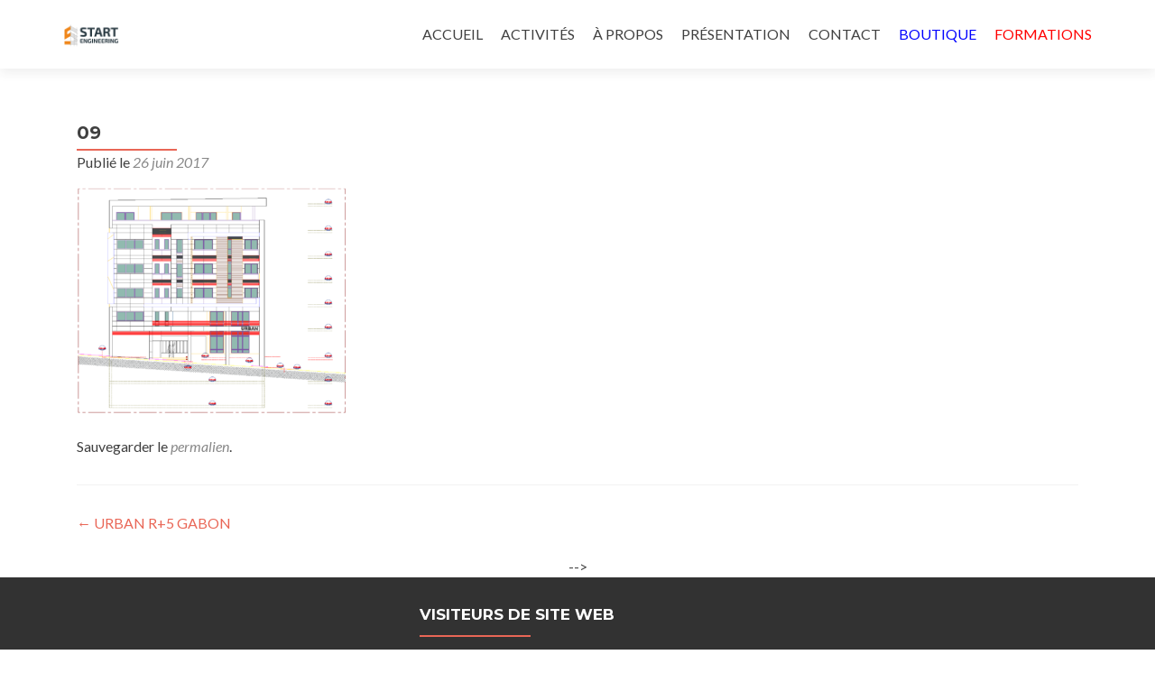

--- FILE ---
content_type: text/html; charset=UTF-8
request_url: https://www.start-engineer.com/index.php/essential_grid/projet/attachment/09/
body_size: 23703
content:
<!DOCTYPE html>

<html dir="ltr" lang="fr-FR" prefix="og: https://ogp.me/ns#">

<head>

<meta charset="UTF-8">
<meta name="viewport" content="width=device-width, initial-scale=1">
<link rel="profile" href="https://gmpg.org/xfn/11">
<link rel="pingback" href="https://www.start-engineer.com/xmlrpc.php">

<title>09 | Start Engineering</title>
<style>
#wpadminbar #wp-admin-bar-wccp_free_top_button .ab-icon:before {
	content: "\f160";
	color: #02CA02;
	top: 3px;
}
#wpadminbar #wp-admin-bar-wccp_free_top_button .ab-icon {
	transform: rotate(45deg);
}
</style>

		<!-- All in One SEO 4.8.6 - aioseo.com -->
	<meta name="robots" content="max-image-preview:large" />
	<meta name="author" content="riadh"/>
	<link rel="canonical" href="https://www.start-engineer.com/index.php/essential_grid/projet/attachment/09/" />
	<meta name="generator" content="All in One SEO (AIOSEO) 4.8.6" />
		<meta property="og:locale" content="fr_FR" />
		<meta property="og:site_name" content="Start Engineering | CONSEILS &amp; ÉTUDES TECHNIQUES" />
		<meta property="og:type" content="article" />
		<meta property="og:title" content="09 | Start Engineering" />
		<meta property="og:url" content="https://www.start-engineer.com/index.php/essential_grid/projet/attachment/09/" />
		<meta property="article:published_time" content="2017-06-26T14:51:09+00:00" />
		<meta property="article:modified_time" content="2017-12-30T23:01:56+00:00" />
		<meta name="twitter:card" content="summary" />
		<meta name="twitter:title" content="09 | Start Engineering" />
		
		<!-- All in One SEO -->


<link rel='dns-prefetch' href='//stats.wp.com' />
<link rel='dns-prefetch' href='//fonts.googleapis.com' />
<link rel="alternate" type="application/rss+xml" title="Start Engineering &raquo; Flux" href="https://www.start-engineer.com/index.php/feed/" />
<link rel="alternate" type="application/rss+xml" title="Start Engineering &raquo; Flux des commentaires" href="https://www.start-engineer.com/index.php/comments/feed/" />
		<!-- This site uses the Google Analytics by ExactMetrics plugin v8.7.4 - Using Analytics tracking - https://www.exactmetrics.com/ -->
							
			
			
							<!-- / Google Analytics by ExactMetrics -->
		
<style type="text/css">
img.wp-smiley,
img.emoji {
	display: inline !important;
	border: none !important;
	box-shadow: none !important;
	height: 1em !important;
	width: 1em !important;
	margin: 0 0.07em !important;
	vertical-align: -0.1em !important;
	background: none !important;
	padding: 0 !important;
}
</style>
	<link rel='stylesheet' id='wp-block-library-css' href='https://www.start-engineer.com/wp-includes/css/dist/block-library/style.min.css?ver=6.1.9' type='text/css' media='all' />
<style id='wp-block-library-inline-css' type='text/css'>
.has-text-align-justify{text-align:justify;}
</style>
<style id='esf-fb-halfwidth-style-inline-css' type='text/css'>
.wp-block-create-block-easy-social-feed-facebook-carousel{background-color:#21759b;color:#fff;padding:2px}

</style>
<style id='esf-fb-fullwidth-style-inline-css' type='text/css'>
.wp-block-create-block-easy-social-feed-facebook-carousel{background-color:#21759b;color:#fff;padding:2px}

</style>
<style id='esf-fb-thumbnail-style-inline-css' type='text/css'>
.wp-block-create-block-easy-social-feed-facebook-carousel{background-color:#21759b;color:#fff;padding:2px}

</style>
<link rel='stylesheet' id='protected-video-protected-video-style-css' href='https://www.start-engineer.com/wp-content/plugins/protected-video/build/style-index.css?ver=1.11.6' type='text/css' media='all' />
<link rel='stylesheet' id='mediaelement-css' href='https://www.start-engineer.com/wp-includes/js/mediaelement/mediaelementplayer-legacy.min.css?ver=4.2.17' type='text/css' media='all' />
<link rel='stylesheet' id='wp-mediaelement-css' href='https://www.start-engineer.com/wp-includes/js/mediaelement/wp-mediaelement.min.css?ver=6.1.9' type='text/css' media='all' />
<style id='pdfemb-pdf-embedder-viewer-style-inline-css' type='text/css'>
.wp-block-pdfemb-pdf-embedder-viewer{max-width:none}

</style>
<link rel='stylesheet' id='wc-blocks-vendors-style-css' href='https://www.start-engineer.com/wp-content/plugins/woocommerce/packages/woocommerce-blocks/build/wc-blocks-vendors-style.css?ver=9.8.4' type='text/css' media='all' />
<link rel='stylesheet' id='wc-blocks-style-css' href='https://www.start-engineer.com/wp-content/plugins/woocommerce/packages/woocommerce-blocks/build/wc-blocks-style.css?ver=9.8.4' type='text/css' media='all' />
<link rel='stylesheet' id='classic-theme-styles-css' href='https://www.start-engineer.com/wp-includes/css/classic-themes.min.css?ver=1' type='text/css' media='all' />
<style id='global-styles-inline-css' type='text/css'>
body{--wp--preset--color--black: #000000;--wp--preset--color--cyan-bluish-gray: #abb8c3;--wp--preset--color--white: #ffffff;--wp--preset--color--pale-pink: #f78da7;--wp--preset--color--vivid-red: #cf2e2e;--wp--preset--color--luminous-vivid-orange: #ff6900;--wp--preset--color--luminous-vivid-amber: #fcb900;--wp--preset--color--light-green-cyan: #7bdcb5;--wp--preset--color--vivid-green-cyan: #00d084;--wp--preset--color--pale-cyan-blue: #8ed1fc;--wp--preset--color--vivid-cyan-blue: #0693e3;--wp--preset--color--vivid-purple: #9b51e0;--wp--preset--gradient--vivid-cyan-blue-to-vivid-purple: linear-gradient(135deg,rgba(6,147,227,1) 0%,rgb(155,81,224) 100%);--wp--preset--gradient--light-green-cyan-to-vivid-green-cyan: linear-gradient(135deg,rgb(122,220,180) 0%,rgb(0,208,130) 100%);--wp--preset--gradient--luminous-vivid-amber-to-luminous-vivid-orange: linear-gradient(135deg,rgba(252,185,0,1) 0%,rgba(255,105,0,1) 100%);--wp--preset--gradient--luminous-vivid-orange-to-vivid-red: linear-gradient(135deg,rgba(255,105,0,1) 0%,rgb(207,46,46) 100%);--wp--preset--gradient--very-light-gray-to-cyan-bluish-gray: linear-gradient(135deg,rgb(238,238,238) 0%,rgb(169,184,195) 100%);--wp--preset--gradient--cool-to-warm-spectrum: linear-gradient(135deg,rgb(74,234,220) 0%,rgb(151,120,209) 20%,rgb(207,42,186) 40%,rgb(238,44,130) 60%,rgb(251,105,98) 80%,rgb(254,248,76) 100%);--wp--preset--gradient--blush-light-purple: linear-gradient(135deg,rgb(255,206,236) 0%,rgb(152,150,240) 100%);--wp--preset--gradient--blush-bordeaux: linear-gradient(135deg,rgb(254,205,165) 0%,rgb(254,45,45) 50%,rgb(107,0,62) 100%);--wp--preset--gradient--luminous-dusk: linear-gradient(135deg,rgb(255,203,112) 0%,rgb(199,81,192) 50%,rgb(65,88,208) 100%);--wp--preset--gradient--pale-ocean: linear-gradient(135deg,rgb(255,245,203) 0%,rgb(182,227,212) 50%,rgb(51,167,181) 100%);--wp--preset--gradient--electric-grass: linear-gradient(135deg,rgb(202,248,128) 0%,rgb(113,206,126) 100%);--wp--preset--gradient--midnight: linear-gradient(135deg,rgb(2,3,129) 0%,rgb(40,116,252) 100%);--wp--preset--duotone--dark-grayscale: url('#wp-duotone-dark-grayscale');--wp--preset--duotone--grayscale: url('#wp-duotone-grayscale');--wp--preset--duotone--purple-yellow: url('#wp-duotone-purple-yellow');--wp--preset--duotone--blue-red: url('#wp-duotone-blue-red');--wp--preset--duotone--midnight: url('#wp-duotone-midnight');--wp--preset--duotone--magenta-yellow: url('#wp-duotone-magenta-yellow');--wp--preset--duotone--purple-green: url('#wp-duotone-purple-green');--wp--preset--duotone--blue-orange: url('#wp-duotone-blue-orange');--wp--preset--font-size--small: 13px;--wp--preset--font-size--medium: 20px;--wp--preset--font-size--large: 36px;--wp--preset--font-size--x-large: 42px;--wp--preset--spacing--20: 0.44rem;--wp--preset--spacing--30: 0.67rem;--wp--preset--spacing--40: 1rem;--wp--preset--spacing--50: 1.5rem;--wp--preset--spacing--60: 2.25rem;--wp--preset--spacing--70: 3.38rem;--wp--preset--spacing--80: 5.06rem;}:where(.is-layout-flex){gap: 0.5em;}body .is-layout-flow > .alignleft{float: left;margin-inline-start: 0;margin-inline-end: 2em;}body .is-layout-flow > .alignright{float: right;margin-inline-start: 2em;margin-inline-end: 0;}body .is-layout-flow > .aligncenter{margin-left: auto !important;margin-right: auto !important;}body .is-layout-constrained > .alignleft{float: left;margin-inline-start: 0;margin-inline-end: 2em;}body .is-layout-constrained > .alignright{float: right;margin-inline-start: 2em;margin-inline-end: 0;}body .is-layout-constrained > .aligncenter{margin-left: auto !important;margin-right: auto !important;}body .is-layout-constrained > :where(:not(.alignleft):not(.alignright):not(.alignfull)){max-width: var(--wp--style--global--content-size);margin-left: auto !important;margin-right: auto !important;}body .is-layout-constrained > .alignwide{max-width: var(--wp--style--global--wide-size);}body .is-layout-flex{display: flex;}body .is-layout-flex{flex-wrap: wrap;align-items: center;}body .is-layout-flex > *{margin: 0;}:where(.wp-block-columns.is-layout-flex){gap: 2em;}.has-black-color{color: var(--wp--preset--color--black) !important;}.has-cyan-bluish-gray-color{color: var(--wp--preset--color--cyan-bluish-gray) !important;}.has-white-color{color: var(--wp--preset--color--white) !important;}.has-pale-pink-color{color: var(--wp--preset--color--pale-pink) !important;}.has-vivid-red-color{color: var(--wp--preset--color--vivid-red) !important;}.has-luminous-vivid-orange-color{color: var(--wp--preset--color--luminous-vivid-orange) !important;}.has-luminous-vivid-amber-color{color: var(--wp--preset--color--luminous-vivid-amber) !important;}.has-light-green-cyan-color{color: var(--wp--preset--color--light-green-cyan) !important;}.has-vivid-green-cyan-color{color: var(--wp--preset--color--vivid-green-cyan) !important;}.has-pale-cyan-blue-color{color: var(--wp--preset--color--pale-cyan-blue) !important;}.has-vivid-cyan-blue-color{color: var(--wp--preset--color--vivid-cyan-blue) !important;}.has-vivid-purple-color{color: var(--wp--preset--color--vivid-purple) !important;}.has-black-background-color{background-color: var(--wp--preset--color--black) !important;}.has-cyan-bluish-gray-background-color{background-color: var(--wp--preset--color--cyan-bluish-gray) !important;}.has-white-background-color{background-color: var(--wp--preset--color--white) !important;}.has-pale-pink-background-color{background-color: var(--wp--preset--color--pale-pink) !important;}.has-vivid-red-background-color{background-color: var(--wp--preset--color--vivid-red) !important;}.has-luminous-vivid-orange-background-color{background-color: var(--wp--preset--color--luminous-vivid-orange) !important;}.has-luminous-vivid-amber-background-color{background-color: var(--wp--preset--color--luminous-vivid-amber) !important;}.has-light-green-cyan-background-color{background-color: var(--wp--preset--color--light-green-cyan) !important;}.has-vivid-green-cyan-background-color{background-color: var(--wp--preset--color--vivid-green-cyan) !important;}.has-pale-cyan-blue-background-color{background-color: var(--wp--preset--color--pale-cyan-blue) !important;}.has-vivid-cyan-blue-background-color{background-color: var(--wp--preset--color--vivid-cyan-blue) !important;}.has-vivid-purple-background-color{background-color: var(--wp--preset--color--vivid-purple) !important;}.has-black-border-color{border-color: var(--wp--preset--color--black) !important;}.has-cyan-bluish-gray-border-color{border-color: var(--wp--preset--color--cyan-bluish-gray) !important;}.has-white-border-color{border-color: var(--wp--preset--color--white) !important;}.has-pale-pink-border-color{border-color: var(--wp--preset--color--pale-pink) !important;}.has-vivid-red-border-color{border-color: var(--wp--preset--color--vivid-red) !important;}.has-luminous-vivid-orange-border-color{border-color: var(--wp--preset--color--luminous-vivid-orange) !important;}.has-luminous-vivid-amber-border-color{border-color: var(--wp--preset--color--luminous-vivid-amber) !important;}.has-light-green-cyan-border-color{border-color: var(--wp--preset--color--light-green-cyan) !important;}.has-vivid-green-cyan-border-color{border-color: var(--wp--preset--color--vivid-green-cyan) !important;}.has-pale-cyan-blue-border-color{border-color: var(--wp--preset--color--pale-cyan-blue) !important;}.has-vivid-cyan-blue-border-color{border-color: var(--wp--preset--color--vivid-cyan-blue) !important;}.has-vivid-purple-border-color{border-color: var(--wp--preset--color--vivid-purple) !important;}.has-vivid-cyan-blue-to-vivid-purple-gradient-background{background: var(--wp--preset--gradient--vivid-cyan-blue-to-vivid-purple) !important;}.has-light-green-cyan-to-vivid-green-cyan-gradient-background{background: var(--wp--preset--gradient--light-green-cyan-to-vivid-green-cyan) !important;}.has-luminous-vivid-amber-to-luminous-vivid-orange-gradient-background{background: var(--wp--preset--gradient--luminous-vivid-amber-to-luminous-vivid-orange) !important;}.has-luminous-vivid-orange-to-vivid-red-gradient-background{background: var(--wp--preset--gradient--luminous-vivid-orange-to-vivid-red) !important;}.has-very-light-gray-to-cyan-bluish-gray-gradient-background{background: var(--wp--preset--gradient--very-light-gray-to-cyan-bluish-gray) !important;}.has-cool-to-warm-spectrum-gradient-background{background: var(--wp--preset--gradient--cool-to-warm-spectrum) !important;}.has-blush-light-purple-gradient-background{background: var(--wp--preset--gradient--blush-light-purple) !important;}.has-blush-bordeaux-gradient-background{background: var(--wp--preset--gradient--blush-bordeaux) !important;}.has-luminous-dusk-gradient-background{background: var(--wp--preset--gradient--luminous-dusk) !important;}.has-pale-ocean-gradient-background{background: var(--wp--preset--gradient--pale-ocean) !important;}.has-electric-grass-gradient-background{background: var(--wp--preset--gradient--electric-grass) !important;}.has-midnight-gradient-background{background: var(--wp--preset--gradient--midnight) !important;}.has-small-font-size{font-size: var(--wp--preset--font-size--small) !important;}.has-medium-font-size{font-size: var(--wp--preset--font-size--medium) !important;}.has-large-font-size{font-size: var(--wp--preset--font-size--large) !important;}.has-x-large-font-size{font-size: var(--wp--preset--font-size--x-large) !important;}
.wp-block-navigation a:where(:not(.wp-element-button)){color: inherit;}
:where(.wp-block-columns.is-layout-flex){gap: 2em;}
.wp-block-pullquote{font-size: 1.5em;line-height: 1.6;}
</style>
<link rel='stylesheet' id='easy-facebook-likebox-custom-fonts-css' href='https://www.start-engineer.com/wp-content/plugins/easy-facebook-likebox/frontend/assets/css/esf-custom-fonts.css?ver=6.1.9' type='text/css' media='all' />
<link rel='stylesheet' id='easy-facebook-likebox-popup-styles-css' href='https://www.start-engineer.com/wp-content/plugins/easy-facebook-likebox/facebook/frontend/assets/css/esf-free-popup.css?ver=6.6.5' type='text/css' media='all' />
<link rel='stylesheet' id='easy-facebook-likebox-frontend-css' href='https://www.start-engineer.com/wp-content/plugins/easy-facebook-likebox/facebook/frontend/assets/css/easy-facebook-likebox-frontend.css?ver=6.6.5' type='text/css' media='all' />
<link rel='stylesheet' id='easy-facebook-likebox-customizer-style-css' href='https://www.start-engineer.com/wp-admin/admin-ajax.php?action=easy-facebook-likebox-customizer-style&#038;ver=6.6.5' type='text/css' media='all' />
<link rel='stylesheet' id='essential-grid-plugin-settings-css' href='https://www.start-engineer.com/wp-content/plugins/essential-grid/public/assets/css/settings.css?ver=2.0.9.1' type='text/css' media='all' />
<link rel='stylesheet' id='tp-open-sans-css' href='https://fonts.googleapis.com/css?family=Open+Sans%3A300%2C400%2C600%2C700%2C800&#038;ver=6.1.9' type='text/css' media='all' />
<link rel='stylesheet' id='tp-raleway-css' href='https://fonts.googleapis.com/css?family=Raleway%3A100%2C200%2C300%2C400%2C500%2C600%2C700%2C800%2C900&#038;ver=6.1.9' type='text/css' media='all' />
<link rel='stylesheet' id='tp-droid-serif-css' href='https://fonts.googleapis.com/css?family=Droid+Serif%3A400%2C700&#038;ver=6.1.9' type='text/css' media='all' />
<link rel='stylesheet' id='ext_style-css' href='https://www.start-engineer.com/wp-content/plugins/interactive-excel-tables/css/style.css?ver=6.1.9' type='text/css' media='all' />
<link rel='stylesheet' id='counter-style-css' href='https://www.start-engineer.com/wp-content/plugins/page-visit-counter/public/css/counter-style.css?ver=6.1.9' type='text/css' media='all' />
<link rel='stylesheet' id='woocommerce-layout-css' href='https://www.start-engineer.com/wp-content/plugins/woocommerce/assets/css/woocommerce-layout.css?ver=7.6.0' type='text/css' media='all' />
<style id='woocommerce-layout-inline-css' type='text/css'>

	.infinite-scroll .woocommerce-pagination {
		display: none;
	}
</style>
<link rel='stylesheet' id='woocommerce-smallscreen-css' href='https://www.start-engineer.com/wp-content/plugins/woocommerce/assets/css/woocommerce-smallscreen.css?ver=7.6.0' type='text/css' media='only screen and (max-width: 768px)' />
<link rel='stylesheet' id='woocommerce-general-css' href='https://www.start-engineer.com/wp-content/plugins/woocommerce/assets/css/woocommerce.css?ver=7.6.0' type='text/css' media='all' />
<style id='woocommerce-inline-inline-css' type='text/css'>
.woocommerce form .form-row .required { visibility: visible; }
</style>
<link rel='stylesheet' id='zerif_font-css' href='//fonts.googleapis.com/css?family=Lato%3A300%2C400%2C700%2C400italic%7CMontserrat%3A400%2C700%7CHomemade+Apple&#038;subset=latin%2Clatin-ext' type='text/css' media='all' />
<link rel='stylesheet' id='zerif_font_all-css' href='//fonts.googleapis.com/css?family=Open+Sans%3A400%2C300%2C300italic%2C400italic%2C600italic%2C600%2C700%2C700italic%2C800%2C800italic&#038;ver=6.1.9' type='text/css' media='all' />
<link rel='stylesheet' id='zerif_bootstrap_style-css' href='https://www.start-engineer.com/wp-content/themes/zerif-lite/css/bootstrap.css?ver=6.1.9' type='text/css' media='all' />
<link rel='stylesheet' id='zerif_fontawesome-css' href='https://www.start-engineer.com/wp-content/themes/zerif-lite/css/font-awesome.min.css?ver=v1' type='text/css' media='all' />
<link rel='stylesheet' id='zerif_style-css' href='https://www.start-engineer.com/wp-content/themes/zerif-lite/style.css?ver=v1' type='text/css' media='all' />
<link rel='stylesheet' id='zerif_responsive_style-css' href='https://www.start-engineer.com/wp-content/themes/zerif-lite/css/responsive.css?ver=v1' type='text/css' media='all' />
<!--[if lt IE 9]>
<link rel='stylesheet' id='zerif_ie_style-css' href='https://www.start-engineer.com/wp-content/themes/zerif-lite/css/ie.css?ver=v1' type='text/css' media='all' />
<![endif]-->
<link rel='stylesheet' id='bf-icon-css' href='https://www.start-engineer.com/wp-content/plugins/wpshield-content-protector/libs/better-framework/assets/css/bf-icon.min.css?ver=4.2.0' type='text/css' media='all' />
<link rel='stylesheet' id='newsletter-css' href='https://www.start-engineer.com/wp-content/plugins/newsletter/style.css?ver=8.9.3' type='text/css' media='all' />
<link rel='stylesheet' id='esf-custom-fonts-css' href='https://www.start-engineer.com/wp-content/plugins/easy-facebook-likebox/frontend/assets/css/esf-custom-fonts.css?ver=6.1.9' type='text/css' media='all' />
<link rel='stylesheet' id='esf-insta-frontend-css' href='https://www.start-engineer.com/wp-content/plugins/easy-facebook-likebox//instagram/frontend/assets/css/esf-insta-frontend.css?ver=6.1.9' type='text/css' media='all' />
<link rel='stylesheet' id='esf-insta-customizer-style-css' href='https://www.start-engineer.com/wp-admin/admin-ajax.php?action=esf-insta-customizer-style&#038;ver=6.1.9' type='text/css' media='all' />
<link rel='stylesheet' id='tablepress-default-css' href='https://www.start-engineer.com/wp-content/plugins/tablepress/css/default.min.css?ver=1.9' type='text/css' media='all' />
<link rel='stylesheet' id='wpshield-content-protector-text-copy-css-css' href='https://www.start-engineer.com/wp-content/plugins/wpshield-content-protector/src/Components/TextCopyProtector/css/text-copy.css?ver=1.4.0' type='text/css' media='all' />
<link rel='stylesheet' id='wpshield-content-protector-popup-message-addons-css-css' href='https://www.start-engineer.com/wp-content/plugins/wpshield-content-protector/src/Components/Addons/PopupMessage/css/popup-message.css?ver=1.4.0' type='text/css' media='all' />
<link rel='stylesheet' id='s3bubble-drm-frontend-styles-css' href='https://www.start-engineer.com/wp-content/plugins/drm-protected-video-streaming/dist/s3drm.min.css?ver=4.1.9' type='text/css' media='all' />
<link rel='stylesheet' id='__EPYT__style-css' href='https://www.start-engineer.com/wp-content/plugins/youtube-embed-plus/styles/ytprefs.min.css?ver=14.2.3' type='text/css' media='all' />
<style id='__EPYT__style-inline-css' type='text/css'>

                .epyt-gallery-thumb {
                        width: 100%;
                }
                
</style>
<link rel='stylesheet' id='jetpack_css-css' href='https://www.start-engineer.com/wp-content/plugins/jetpack/css/jetpack.css?ver=11.7.3' type='text/css' media='all' />





















<!--[if lt IE 9]>
<script data-jetpack-boost="ignore" type='text/javascript' src='https://www.start-engineer.com/wp-content/themes/zerif-lite/js/html5.js?ver=6.1.9' id='zerif_html5-js'></script>
<![endif]-->





<link rel="https://api.w.org/" href="https://www.start-engineer.com/index.php/wp-json/" /><link rel="alternate" type="application/json" href="https://www.start-engineer.com/index.php/wp-json/wp/v2/media/92" /><link rel="EditURI" type="application/rsd+xml" title="RSD" href="https://www.start-engineer.com/xmlrpc.php?rsd" />
<link rel="wlwmanifest" type="application/wlwmanifest+xml" href="https://www.start-engineer.com/wp-includes/wlwmanifest.xml" />
<meta name="generator" content="WordPress 6.1.9" />
<meta name="generator" content="WooCommerce 7.6.0" />
<link rel='shortlink' href='https://www.start-engineer.com/?p=92' />
<link rel="alternate" type="application/json+oembed" href="https://www.start-engineer.com/index.php/wp-json/oembed/1.0/embed?url=https%3A%2F%2Fwww.start-engineer.com%2Findex.php%2Fessential_grid%2Fprojet%2Fattachment%2F09%2F" />
<link rel="alternate" type="text/xml+oembed" href="https://www.start-engineer.com/index.php/wp-json/oembed/1.0/embed?url=https%3A%2F%2Fwww.start-engineer.com%2Findex.php%2Fessential_grid%2Fprojet%2Fattachment%2F09%2F&#038;format=xml" />
	<link rel="preconnect" href="https://fonts.googleapis.com">
	<link rel="preconnect" href="https://fonts.gstatic.com">
	

<style>
.unselectable
{
-moz-user-select:none;
-webkit-user-select:none;
cursor: default;
}
html
{
-webkit-touch-callout: none;
-webkit-user-select: none;
-khtml-user-select: none;
-moz-user-select: none;
-ms-user-select: none;
user-select: none;
-webkit-tap-highlight-color: rgba(0,0,0,0);
}
</style>

	<style>img#wpstats{display:none}</style>
			<noscript><style>.woocommerce-product-gallery{ opacity: 1 !important; }</style></noscript>
	<meta name="generator" content="Powered by Visual Composer - drag and drop page builder for WordPress."/>
<!--[if lte IE 9]><link rel="stylesheet" type="text/css" href="https://www.start-engineer.com/wp-content/plugins/js_composer/assets/css/vc_lte_ie9.min.css" media="screen"><![endif]--><style type="text/css" id="custom-background-css">
body.custom-background { background-image: url("https://www.start-engineer.com/wp-content/uploads/2022/11/START-LOGO-2_Page3_Image1.jpg"); background-position: left top; background-size: cover; background-repeat: no-repeat; background-attachment: fixed; }
</style>
	<link rel="icon" href="https://www.start-engineer.com/wp-content/uploads/2022/11/cropped-START-ENG-LOGO-31-1-32x32.jpg" sizes="32x32" />
<link rel="icon" href="https://www.start-engineer.com/wp-content/uploads/2022/11/cropped-START-ENG-LOGO-31-1-192x192.jpg" sizes="192x192" />
<link rel="apple-touch-icon" href="https://www.start-engineer.com/wp-content/uploads/2022/11/cropped-START-ENG-LOGO-31-1-180x180.jpg" />
<meta name="msapplication-TileImage" content="https://www.start-engineer.com/wp-content/uploads/2022/11/cropped-START-ENG-LOGO-31-1-270x270.jpg" />
	<style id="egf-frontend-styles" type="text/css">
		p {} h1 {} h2 {} h3 {} h4 {} h5 {} h6 {} 	</style>
	<noscript><style type="text/css"> .wpb_animate_when_almost_visible { opacity: 1; }</style></noscript>
  
</head>


	<body data-rsssl=1 class="attachment attachment-template-default single single-attachment postid-92 attachmentid-92 attachment-png theme-zerif-lite fl-builder-lite-2-9-2-1 fl-no-js protected-video-disable-right-click woocommerce-no-js unselectable group-blog wpb-js-composer js-comp-ver-5.1.1 vc_responsive" >



<div id="mobilebgfix">
	<div class="mobile-bg-fix-img-wrap">
		<div class="mobile-bg-fix-img"></div>
	</div>
	<div class="mobile-bg-fix-whole-site">


<header id="home" class="header" itemscope="itemscope" itemtype="http://schema.org/WPHeader">

	<div id="main-nav" class="navbar navbar-inverse bs-docs-nav" role="banner">

		<div class="container">

			<div class="navbar-header responsive-logo">

				<button class="navbar-toggle collapsed" type="button" data-toggle="collapse" data-target=".bs-navbar-collapse">

				<span class="sr-only">Afficher/masquer la navigation</span>

				<span class="icon-bar"></span>

				<span class="icon-bar"></span>

				<span class="icon-bar"></span>

				</button>

				<a href="https://www.start-engineer.com/" class="navbar-brand"><img src="https://www.start-engineer.com/wp-content/uploads/2022/11/START-ENG-LOGO-01-2-1.jpg" alt="Start Engineering"></a>
			</div>

				<nav class="navbar-collapse bs-navbar-collapse collapse" id="site-navigation" itemscope itemtype="http://schema.org/SiteNavigationElement">
		<a class="screen-reader-text skip-link" href="#content">Aller au contenu principal</a>
		<ul id="menu-menu-1" class="nav navbar-nav navbar-right responsive-nav main-nav-list"><li id="menu-item-15" class="menu-item menu-item-type-custom menu-item-object-custom menu-item-home menu-item-15"><a href="https://www.start-engineer.com/">ACCUEIL</a></li>
<li id="menu-item-17" class="menu-item menu-item-type-custom menu-item-object-custom menu-item-home menu-item-17"><a href="https://www.start-engineer.com/#focus">ACTIVITÉS</a></li>
<li id="menu-item-18" class="menu-item menu-item-type-custom menu-item-object-custom menu-item-home menu-item-18"><a href="https://www.start-engineer.com/#aboutus">À PROPOS</a></li>
<li id="menu-item-23" class="menu-item menu-item-type-custom menu-item-object-custom menu-item-home menu-item-23"><a href="https://www.start-engineer.com/#team">PRÉSENTATION</a></li>
<li id="menu-item-19" class="menu-item menu-item-type-custom menu-item-object-custom menu-item-home menu-item-19"><a href="https://www.start-engineer.com/#contact">CONTACT</a></li>
<li id="menu-item-9897" class="menu-item menu-item-type-custom menu-item-object-custom menu-item-9897"><a href="https://start-learning.com.tn/"><span style="color: #0000FF;">BOUTIQUE</span></a></li>
<li id="menu-item-9788" class="menu-item menu-item-type-post_type menu-item-object-page menu-item-9788"><a href="https://www.start-engineer.com/index.php/formations/"><span style="color: #ff0000;">FORMATIONS</span></a></li>
</ul>	</nav>
	
		</div>

	</div>
	<!-- / END TOP BAR -->
<div class="clear"></div>

</header> <!-- / END HOME SECTION  -->

<div id="content" class="site-content">

	<div class="container">
				<div class="content-left-wrap col-md-12">
						<div id="primary" class="content-area">
				<main itemscope itemtype="http://schema.org/WebPageElement" itemprop="mainContentOfPage" id="main" class="site-main">
				<article id="post-92" class="post-92 attachment type-attachment status-inherit hentry">	<header class="entry-header">		<h1 class="entry-title">09</h1>		<div class="entry-meta">			<span class="posted-on">Publié le <a href="https://www.start-engineer.com/index.php/essential_grid/projet/attachment/09/" rel="bookmark"><time class="entry-date published" datetime="2017-06-26T16:51:09+02:00">26 juin 2017</time><time class="updated" datetime="2017-12-31T00:01:56+01:00">31 décembre 2017</time></a></span><span class="byline"> par <span class="author vcard"><a class="url fn n" href="https://www.start-engineer.com/index.php/author/riadh/">riadh</a></span></span>		</div><!-- .entry-meta -->	</header><!-- .entry-header -->	<div class="entry-content">		<p class="attachment"><a href='https://www.start-engineer.com/wp-content/uploads/2017/06/09.png'><img width="300" height="251" src="https://www.start-engineer.com/wp-content/uploads/2017/06/09-300x251.png" class="attachment-medium size-medium" alt="urban 8+5 gabon" decoding="async" loading="lazy" srcset="https://www.start-engineer.com/wp-content/uploads/2017/06/09-300x251.png 300w, https://www.start-engineer.com/wp-content/uploads/2017/06/09-768x642.png 768w, https://www.start-engineer.com/wp-content/uploads/2017/06/09-1024x856.png 1024w, https://www.start-engineer.com/wp-content/uploads/2017/06/09.png 1074w" sizes="(max-width: 300px) 100vw, 300px" /></a></p>
 	</div><!-- .entry-content -->	<footer class="entry-footer">		Sauvegarder le <a href="https://www.start-engineer.com/index.php/essential_grid/projet/attachment/09/" rel="bookmark">permalien</a>.			</footer><!-- .entry-footer --></article><!-- #post-## -->
	<nav class="navigation post-navigation">

		<h2 class="screen-reader-text">Navigation des articles</h2>

		<div class="nav-links">

			<div class="nav-previous"><a href="https://www.start-engineer.com/index.php/essential_grid/projet/" rel="prev"><span class="meta-nav">&larr;</span> URBAN R+5 GABON</a></div>
		</div><!-- .nav-links -->

	</nav><!-- .navigation -->

					</main><!-- #main -->
			</div><!-- #primary -->
					</div><!-- .content-left-wrap -->
				<!--	<div class="sidebar-wrap col-md-3 content-left-wrap">
			<div id="secondary" class="widget-area" role="complementary">							<aside id="search" class="widget widget_search">				<form role="search" method="get" class="search-form" action="https://www.start-engineer.com/">
				<label>
					<span class="screen-reader-text">Rechercher :</span>
					<input type="search" class="search-field" placeholder="Rechercher…" value="" name="s" />
				</label>
				<input type="submit" class="search-submit" value="Rechercher" />
			</form>			</aside>			<aside id="archives" class="widget">				<h2 class="widget-title">Archives</h2>				<ul>						<li><a href='https://www.start-engineer.com/index.php/2023/05/'>mai 2023</a></li>
	<li><a href='https://www.start-engineer.com/index.php/2021/12/'>décembre 2021</a></li>
				</ul>			</aside>			<aside id="meta" class="widget">				<h2 class="widget-title">Méta</h2>				<ul>										<li><a href="https://www.start-engineer.com/pro-riadh/">Connexion</a></li>									</ul>			</aside>					</div><!-- #secondary -->		</div><!-- .sidebar-wrap -->
	-->
	</div><!-- .container -->

</div><!-- .site-content -->


<footer id="footer" itemscope="itemscope" itemtype="http://schema.org/WPFooter">

	<div class="footer-widget-wrap"><div class="container"><div class="footer-widget col-xs-12 col-sm-4"><aside id="wp_statsmechanic-2" class=" h-ni w-t widget footer-widget-footer widget_wp_statsmechanic"><h1 class="widget-title">Visiteurs de site Web </h1><link rel='stylesheet' type='text/css' href='https://www.start-engineer.com/wp-content/plugins/mechanic-visitor-counter/styles/css/default.css' /><div id='mvcwid' style='font-size:2; text-align:Center;color:;'>
	<div id="mvccount"><img src='https://www.start-engineer.com/wp-content/plugins/mechanic-visitor-counter/styles/image/chevy/0.gif' alt='0'><img src='https://www.start-engineer.com/wp-content/plugins/mechanic-visitor-counter/styles/image/chevy/1.gif' alt='1'><img src='https://www.start-engineer.com/wp-content/plugins/mechanic-visitor-counter/styles/image/chevy/2.gif' alt='2'><img src='https://www.start-engineer.com/wp-content/plugins/mechanic-visitor-counter/styles/image/chevy/0.gif' alt='0'><img src='https://www.start-engineer.com/wp-content/plugins/mechanic-visitor-counter/styles/image/chevy/7.gif' alt='7'><img src='https://www.start-engineer.com/wp-content/plugins/mechanic-visitor-counter/styles/image/chevy/7.gif' alt='7'><img src='https://www.start-engineer.com/wp-content/plugins/mechanic-visitor-counter/styles/image/chevy/8.gif' alt='8'></div>
	<div id="mvctable">
        	<table width='100%'>
                        <tr><td style='font-size:2; text-align:Center;color:;'><img src='https://www.start-engineer.com/wp-content/plugins/mechanic-visitor-counter/counter/mvcvisit.png'> Visit Today : 32</td></tr>
                                                            <tr><td style='font-size:2; text-align:Center;color:;'><img src='https://www.start-engineer.com/wp-content/plugins/mechanic-visitor-counter/counter/mvcyear.png'> This Year : 64234</td></tr>
            			            <tr><td style='font-size:2; text-align:Center;color:;'><img src='https://www.start-engineer.com/wp-content/plugins/mechanic-visitor-counter/counter/mvctotal.png'> Total Visit : 120778</td></tr>
                                                            <tr><td style='font-size:2; text-align:Center;color:;'><img src='https://www.start-engineer.com/wp-content/plugins/mechanic-visitor-counter/counter/mvconline.png'> Who's Online : 2</td></tr>
                        </table>
    	</div>
                <div id="mvcip">Your IP Address: 3.133.89.143</div>
        		        <div id="mvcserver">Server Time: 25-12-05</div>
               
 </div> 
            </aside></div></div></div>
	<div class="container">

		
		<div class="col-md-3 company-details"><div class="zerif-footer-address">Av. de la liberté Mhammdia Résidence Rayen <br />
2éme étage Bureau N°1
<br />
Tunisie</div></div><div class="col-md-3 company-details"><div class="icon-top green-text"><img src="https://www.start-engineer.com/wp-content/themes/zerif-lite/images/envelope4-green.png" alt="" /></div><div class="zerif-footer-email"><a href="mailto:contact@start-engineer.com">contact@start-engineer.com</a></div></div><div class="col-md-3 company-details"><div class="icon-top blue-text"><img src="https://www.start-engineer.com/wp-content/themes/zerif-lite/images/telephone65-blue.png" alt="" /></div><div class="zerif-footer-phone"><a href="+216 20 900 272">Tél : +216 20 900 272</a></div></div><div class="col-md-3 copyright"><ul class="social"><li><a target="_blank" href="https://goo.gl/69da2x"><span class="sr-only">Go to Facebook</span> <i class="fa fa-facebook"></i></a></li><li><a target="_blank" href="https://goo.gl/rfuK4v"><span class="sr-only">Go to Linkedin</span> <i class="fa fa-linkedin"></i></a></li><li><a target="_blank" href="https://youtube.com/@startengineering1911"><span class="sr-only">Go to Instagram</span> <i class="fa fa-instagram"></i></a></li></ul><p id="zerif-copyright">Copyright © START Engineering 2025</p>			</div> <!-- / END CONTAINER -->

</footer> <!-- / END FOOOTER  -->


	</div><!-- mobile-bg-fix-whole-site -->
</div><!-- .mobile-bg-fix-wrap -->



            <noscript>
                <div style="position: fixed; top: 0px; left: 0px; z-index: 30000000;
                height: 100%; width: 100%; background-color: #FFFFFF">
                    <p style="margin-left: 10px">Please enable JavaScript in your browser to view the content</p>
                </div>
            </noscript>

            
            <style>
                /* Disable select text */
                * {
                    -webkit-touch-callout: none; /* Safari */
                    -webkit-user-select: none; /* Chrome */
                    -moz-user-select: none; /* Firefox */
                    -ms-user-select: none; /* Internet Explorer/Edge */
                    user-select: none;
                }

                input, textarea {
                    -webkit-touch-callout: unset; /* Safari */
                    -webkit-user-select: text; /* Chrome */
                    -moz-user-select: text; /* Firefox */
                    -ms-user-select: text; /* Internet Explorer/Edge */
                    user-select: text;
                }

                /* Disable drag image */
                img {
                    -webkit-user-drag: none;
                    -khtml-user-drag: none;
                    -moz-user-drag: none;
                    -o-user-drag: none;
                    user-drag: none;
                }
            </style>
            	<div id="wpcp-error-message" class="msgmsg-box-wpcp hideme"><span>error: </span>Content is protected !!</div>
	
		<style>
	@media print {
	body * {display: none !important;}
		body:after {
		content: "You are not allowed to print preview this page, Thank you"; }
	}
	</style>
		<style type="text/css">
	#wpcp-error-message {
	    direction: ltr;
	    text-align: center;
	    transition: opacity 900ms ease 0s;
	    z-index: 99999999;
	}
	.hideme {
    	opacity:0;
    	visibility: hidden;
	}
	.showme {
    	opacity:1;
    	visibility: visible;
	}
	.msgmsg-box-wpcp {
		border:1px solid #f5aca6;
		border-radius: 10px;
		color: #555;
		font-family: Tahoma;
		font-size: 11px;
		margin: 10px;
		padding: 10px 36px;
		position: fixed;
		width: 255px;
		top: 50%;
  		left: 50%;
  		margin-top: -10px;
  		margin-left: -130px;
  		-webkit-box-shadow: 0px 0px 34px 2px rgba(242,191,191,1);
		-moz-box-shadow: 0px 0px 34px 2px rgba(242,191,191,1);
		box-shadow: 0px 0px 34px 2px rgba(242,191,191,1);
	}
	.msgmsg-box-wpcp span {
		font-weight:bold;
		text-transform:uppercase;
	}
		.warning-wpcp {
		background:#ffecec url('https://www.start-engineer.com/wp-content/plugins/wp-content-copy-protector/images/warning.png') no-repeat 10px 50%;
	}
    </style>
<!-- YouTube Feeds JS -->

<noscript>

    <style>
        #cpp-js-disabled {
            top: 0;
            left: 0;
            color: #111;
            width: 100%;
            height: 100%;
            z-index: 9999;
            position: fixed;
            font-size: 25px;
            text-align: center;
            background: #fcfcfc;
            padding-top: 200px;
        }

    </style>

    <div id="cpp-js-disabled">
        <h4>
			
				<div class="cp-alert cp-alert-1" style="--cp-primary-color: #DC1F1F">
	<div class="cp-alert-inner" role="alert">
		<span class="bf-icon bf-icon-svg cp-close bsfi bsfi-close" ><svg class="bf-svg-tag"><use xlink:href="#bsfi-close"></use></svg><svg width="0" height="0" class="hidden"><symbol xmlns="http://www.w3.org/2000/svg" xmlns:xlink="http://www.w3.org/1999/xlink" viewBox="0 0 30 30" id="bsfi-close"><defs><clipPath id="b"><rect width="30" height="30"/></clipPath></defs><g id="a" clip-path="url(#b)"><g transform="translate(33.913 17.851)"><path d="M16.63,45.221a2.4,2.4,0,0,0,1.668.7,2.29,2.29,0,0,0,1.668-.7l10.977-11,10.977,11a2.4,2.4,0,0,0,1.668.7,2.29,2.29,0,0,0,1.668-.7,2.314,2.314,0,0,0,0-3.3l-10.977-11,10.977-11a2.331,2.331,0,1,0-3.293-3.3l-10.977,11-10.977-11a2.331,2.331,0,1,0-3.293,3.3l10.977,11-10.977,11A2.243,2.243,0,0,0,16.63,45.221Z" transform="translate(-49.862 -33.776)"/></g></g></symbol></svg></span><span class="bf-icon bf-icon-svg cp-icon bsfi bsfi-warning-1" ><svg class="bf-svg-tag"><use xlink:href="#bsfi-warning-1"></use></svg><svg width="0" height="0" class="hidden"><symbol version="1.1" id="bsfi-warning-1" xmlns="http://www.w3.org/2000/svg" xmlns:xlink="http://www.w3.org/1999/xlink" x="0px" y="0px" viewBox="0 0 30 30" style="enable-background:new 0 0 30 30;" xml:space="preserve">
<path d="M29.5,22.7L18.1,3.6c-0.7-1.1-1.8-1.8-3.1-1.8s-2.4,0.7-3.1,1.7L0.5,22.7c-0.7,1.1-0.7,2.5,0,3.6c0.6,1.1,1.8,1.8,3.1,1.8
	h22.8c1.3,0,2.5-0.7,3.1-1.8C30.2,25.2,30.2,23.8,29.5,22.7L29.5,22.7z M13.5,11c0-0.8,0.7-1.5,1.5-1.5c0.8,0,1.5,0.7,1.5,1.5v6
	c0,0.8-0.7,1.5-1.5,1.5c-0.8,0-1.5-0.7-1.5-1.5V11z M15,23.5c-1,0-1.8-0.8-1.8-1.8c0-1,0.8-1.8,1.8-1.8s1.8,0.8,1.8,1.8
	C16.8,22.7,16,23.5,15,23.5z"/>
</symbol></svg></span>		<h4 class="cp-alert-heading">Content Protected!</h4>

		<p class="cp-alert-message">The content of this website cannot be copied!</p>
	</div>
</div>

			        </h4>
    </div>

</noscript>	
	

























	
	

<script type="application/ld+json" class="aioseo-schema">
			{"@context":"https:\/\/schema.org","@graph":[{"@type":"BreadcrumbList","@id":"https:\/\/www.start-engineer.com\/index.php\/essential_grid\/projet\/attachment\/09\/#breadcrumblist","itemListElement":[{"@type":"ListItem","@id":"https:\/\/www.start-engineer.com#listItem","position":1,"name":"Accueil","item":"https:\/\/www.start-engineer.com","nextItem":{"@type":"ListItem","@id":"https:\/\/www.start-engineer.com\/index.php\/essential_grid\/projet\/attachment\/09\/#listItem","name":"09"}},{"@type":"ListItem","@id":"https:\/\/www.start-engineer.com\/index.php\/essential_grid\/projet\/attachment\/09\/#listItem","position":2,"name":"09","previousItem":{"@type":"ListItem","@id":"https:\/\/www.start-engineer.com#listItem","name":"Accueil"}}]},{"@type":"ItemPage","@id":"https:\/\/www.start-engineer.com\/index.php\/essential_grid\/projet\/attachment\/09\/#itempage","url":"https:\/\/www.start-engineer.com\/index.php\/essential_grid\/projet\/attachment\/09\/","name":"09 | Start Engineering","inLanguage":"fr-FR","isPartOf":{"@id":"https:\/\/www.start-engineer.com\/#website"},"breadcrumb":{"@id":"https:\/\/www.start-engineer.com\/index.php\/essential_grid\/projet\/attachment\/09\/#breadcrumblist"},"author":{"@id":"https:\/\/www.start-engineer.com\/index.php\/author\/riadh\/#author"},"creator":{"@id":"https:\/\/www.start-engineer.com\/index.php\/author\/riadh\/#author"},"datePublished":"2017-06-26T16:51:09+02:00","dateModified":"2017-12-31T00:01:56+01:00"},{"@type":"Organization","@id":"https:\/\/www.start-engineer.com\/#organization","name":"Start Engineering","description":"CONSEILS & \u00c9TUDES TECHNIQUES","url":"https:\/\/www.start-engineer.com\/"},{"@type":"Person","@id":"https:\/\/www.start-engineer.com\/index.php\/author\/riadh\/#author","url":"https:\/\/www.start-engineer.com\/index.php\/author\/riadh\/","name":"riadh","image":{"@type":"ImageObject","@id":"https:\/\/www.start-engineer.com\/index.php\/essential_grid\/projet\/attachment\/09\/#authorImage","url":"https:\/\/secure.gravatar.com\/avatar\/1a84631d25eb35ead70588dbfd36ea81?s=96&d=mm&r=g","width":96,"height":96,"caption":"riadh"}},{"@type":"WebSite","@id":"https:\/\/www.start-engineer.com\/#website","url":"https:\/\/www.start-engineer.com\/","name":"Start Engineering","description":"CONSEILS & \u00c9TUDES TECHNIQUES","inLanguage":"fr-FR","publisher":{"@id":"https:\/\/www.start-engineer.com\/#organization"}}]}
		</script><script>window._wca = window._wca || [];</script><script src="//www.googletagmanager.com/gtag/js?id=G-T4SCTD3RGR"  data-cfasync="false" data-wpfc-render="false" type="text/javascript" async></script><script data-cfasync="false" data-wpfc-render="false" type="text/javascript">
				var em_version = '8.7.4';
				var em_track_user = true;
				var em_no_track_reason = '';
								var ExactMetricsDefaultLocations = {"page_location":"https:\/\/www.start-engineer.com\/essential_grid\/projet\/attachment\/09\/"};
								if ( typeof ExactMetricsPrivacyGuardFilter === 'function' ) {
					var ExactMetricsLocations = (typeof ExactMetricsExcludeQuery === 'object') ? ExactMetricsPrivacyGuardFilter( ExactMetricsExcludeQuery ) : ExactMetricsPrivacyGuardFilter( ExactMetricsDefaultLocations );
				} else {
					var ExactMetricsLocations = (typeof ExactMetricsExcludeQuery === 'object') ? ExactMetricsExcludeQuery : ExactMetricsDefaultLocations;
				}

								var disableStrs = [
										'ga-disable-G-T4SCTD3RGR',
									];

				/* Function to detect opted out users */
				function __gtagTrackerIsOptedOut() {
					for (var index = 0; index < disableStrs.length; index++) {
						if (document.cookie.indexOf(disableStrs[index] + '=true') > -1) {
							return true;
						}
					}

					return false;
				}

				/* Disable tracking if the opt-out cookie exists. */
				if (__gtagTrackerIsOptedOut()) {
					for (var index = 0; index < disableStrs.length; index++) {
						window[disableStrs[index]] = true;
					}
				}

				/* Opt-out function */
				function __gtagTrackerOptout() {
					for (var index = 0; index < disableStrs.length; index++) {
						document.cookie = disableStrs[index] + '=true; expires=Thu, 31 Dec 2099 23:59:59 UTC; path=/';
						window[disableStrs[index]] = true;
					}
				}

				if ('undefined' === typeof gaOptout) {
					function gaOptout() {
						__gtagTrackerOptout();
					}
				}
								window.dataLayer = window.dataLayer || [];

				window.ExactMetricsDualTracker = {
					helpers: {},
					trackers: {},
				};
				if (em_track_user) {
					function __gtagDataLayer() {
						dataLayer.push(arguments);
					}

					function __gtagTracker(type, name, parameters) {
						if (!parameters) {
							parameters = {};
						}

						if (parameters.send_to) {
							__gtagDataLayer.apply(null, arguments);
							return;
						}

						if (type === 'event') {
														parameters.send_to = exactmetrics_frontend.v4_id;
							var hookName = name;
							if (typeof parameters['event_category'] !== 'undefined') {
								hookName = parameters['event_category'] + ':' + name;
							}

							if (typeof ExactMetricsDualTracker.trackers[hookName] !== 'undefined') {
								ExactMetricsDualTracker.trackers[hookName](parameters);
							} else {
								__gtagDataLayer('event', name, parameters);
							}
							
						} else {
							__gtagDataLayer.apply(null, arguments);
						}
					}

					__gtagTracker('js', new Date());
					__gtagTracker('set', {
						'developer_id.dNDMyYj': true,
											});
					if ( ExactMetricsLocations.page_location ) {
						__gtagTracker('set', ExactMetricsLocations);
					}
										__gtagTracker('config', 'G-T4SCTD3RGR', {"forceSSL":"true"} );
										window.gtag = __gtagTracker;										(function () {
						/* https://developers.google.com/analytics/devguides/collection/analyticsjs/ */
						/* ga and __gaTracker compatibility shim. */
						var noopfn = function () {
							return null;
						};
						var newtracker = function () {
							return new Tracker();
						};
						var Tracker = function () {
							return null;
						};
						var p = Tracker.prototype;
						p.get = noopfn;
						p.set = noopfn;
						p.send = function () {
							var args = Array.prototype.slice.call(arguments);
							args.unshift('send');
							__gaTracker.apply(null, args);
						};
						var __gaTracker = function () {
							var len = arguments.length;
							if (len === 0) {
								return;
							}
							var f = arguments[len - 1];
							if (typeof f !== 'object' || f === null || typeof f.hitCallback !== 'function') {
								if ('send' === arguments[0]) {
									var hitConverted, hitObject = false, action;
									if ('event' === arguments[1]) {
										if ('undefined' !== typeof arguments[3]) {
											hitObject = {
												'eventAction': arguments[3],
												'eventCategory': arguments[2],
												'eventLabel': arguments[4],
												'value': arguments[5] ? arguments[5] : 1,
											}
										}
									}
									if ('pageview' === arguments[1]) {
										if ('undefined' !== typeof arguments[2]) {
											hitObject = {
												'eventAction': 'page_view',
												'page_path': arguments[2],
											}
										}
									}
									if (typeof arguments[2] === 'object') {
										hitObject = arguments[2];
									}
									if (typeof arguments[5] === 'object') {
										Object.assign(hitObject, arguments[5]);
									}
									if ('undefined' !== typeof arguments[1].hitType) {
										hitObject = arguments[1];
										if ('pageview' === hitObject.hitType) {
											hitObject.eventAction = 'page_view';
										}
									}
									if (hitObject) {
										action = 'timing' === arguments[1].hitType ? 'timing_complete' : hitObject.eventAction;
										hitConverted = mapArgs(hitObject);
										__gtagTracker('event', action, hitConverted);
									}
								}
								return;
							}

							function mapArgs(args) {
								var arg, hit = {};
								var gaMap = {
									'eventCategory': 'event_category',
									'eventAction': 'event_action',
									'eventLabel': 'event_label',
									'eventValue': 'event_value',
									'nonInteraction': 'non_interaction',
									'timingCategory': 'event_category',
									'timingVar': 'name',
									'timingValue': 'value',
									'timingLabel': 'event_label',
									'page': 'page_path',
									'location': 'page_location',
									'title': 'page_title',
									'referrer' : 'page_referrer',
								};
								for (arg in args) {
																		if (!(!args.hasOwnProperty(arg) || !gaMap.hasOwnProperty(arg))) {
										hit[gaMap[arg]] = args[arg];
									} else {
										hit[arg] = args[arg];
									}
								}
								return hit;
							}

							try {
								f.hitCallback();
							} catch (ex) {
							}
						};
						__gaTracker.create = newtracker;
						__gaTracker.getByName = newtracker;
						__gaTracker.getAll = function () {
							return [];
						};
						__gaTracker.remove = noopfn;
						__gaTracker.loaded = true;
						window['__gaTracker'] = __gaTracker;
					})();
									} else {
										console.log("");
					(function () {
						function __gtagTracker() {
							return null;
						}

						window['__gtagTracker'] = __gtagTracker;
						window['gtag'] = __gtagTracker;
					})();
									}
			</script><script type="text/javascript">
window._wpemojiSettings = {"baseUrl":"https:\/\/s.w.org\/images\/core\/emoji\/14.0.0\/72x72\/","ext":".png","svgUrl":"https:\/\/s.w.org\/images\/core\/emoji\/14.0.0\/svg\/","svgExt":".svg","source":{"concatemoji":"https:\/\/www.start-engineer.com\/wp-includes\/js\/wp-emoji-release.min.js?ver=6.1.9"}};
/*! This file is auto-generated */
!function(e,a,t){var n,r,o,i=a.createElement("canvas"),p=i.getContext&&i.getContext("2d");function s(e,t){var a=String.fromCharCode,e=(p.clearRect(0,0,i.width,i.height),p.fillText(a.apply(this,e),0,0),i.toDataURL());return p.clearRect(0,0,i.width,i.height),p.fillText(a.apply(this,t),0,0),e===i.toDataURL()}function c(e){var t=a.createElement("script");t.src=e,t.defer=t.type="text/javascript",a.getElementsByTagName("head")[0].appendChild(t)}for(o=Array("flag","emoji"),t.supports={everything:!0,everythingExceptFlag:!0},r=0;r<o.length;r++)t.supports[o[r]]=function(e){if(p&&p.fillText)switch(p.textBaseline="top",p.font="600 32px Arial",e){case"flag":return s([127987,65039,8205,9895,65039],[127987,65039,8203,9895,65039])?!1:!s([55356,56826,55356,56819],[55356,56826,8203,55356,56819])&&!s([55356,57332,56128,56423,56128,56418,56128,56421,56128,56430,56128,56423,56128,56447],[55356,57332,8203,56128,56423,8203,56128,56418,8203,56128,56421,8203,56128,56430,8203,56128,56423,8203,56128,56447]);case"emoji":return!s([129777,127995,8205,129778,127999],[129777,127995,8203,129778,127999])}return!1}(o[r]),t.supports.everything=t.supports.everything&&t.supports[o[r]],"flag"!==o[r]&&(t.supports.everythingExceptFlag=t.supports.everythingExceptFlag&&t.supports[o[r]]);t.supports.everythingExceptFlag=t.supports.everythingExceptFlag&&!t.supports.flag,t.DOMReady=!1,t.readyCallback=function(){t.DOMReady=!0},t.supports.everything||(n=function(){t.readyCallback()},a.addEventListener?(a.addEventListener("DOMContentLoaded",n,!1),e.addEventListener("load",n,!1)):(e.attachEvent("onload",n),a.attachEvent("onreadystatechange",function(){"complete"===a.readyState&&t.readyCallback()})),(e=t.source||{}).concatemoji?c(e.concatemoji):e.wpemoji&&e.twemoji&&(c(e.twemoji),c(e.wpemoji)))}(window,document,window._wpemojiSettings);
</script><script type='text/javascript' id='jquery-core-js-extra'>
/* <![CDATA[ */
var SS_DATA = {"ajaxurl":"https:\/\/www.start-engineer.com\/wp-admin\/admin-ajax.php"};
/* ]]> */
</script><script type='text/javascript' src='https://www.start-engineer.com/wp-includes/js/jquery/jquery.min.js?ver=3.6.1' id='jquery-core-js'></script><script type='text/javascript' src='https://www.start-engineer.com/wp-includes/js/jquery/jquery-migrate.min.js?ver=3.3.2' id='jquery-migrate-js'></script><script type='text/javascript' src='https://www.start-engineer.com/wp-content/plugins/google-analytics-dashboard-for-wp/assets/js/frontend-gtag.min.js?ver=8.7.4' id='exactmetrics-frontend-script-js'></script><script data-cfasync="false" data-wpfc-render="false" type="text/javascript" id='exactmetrics-frontend-script-js-extra'>/* <![CDATA[ */
var exactmetrics_frontend = {"js_events_tracking":"true","download_extensions":"zip,mp3,mpeg,pdf,docx,pptx,xlsx,rar","inbound_paths":"[{\"path\":\"\\\/go\\\/\",\"label\":\"affiliate\"},{\"path\":\"\\\/recommend\\\/\",\"label\":\"affiliate\"}]","home_url":"https:\/\/www.start-engineer.com","hash_tracking":"false","v4_id":"G-T4SCTD3RGR"};/* ]]> */
</script><script type='text/javascript' src='https://www.start-engineer.com/wp-content/plugins/easy-facebook-likebox/facebook/frontend/assets/js/esf-free-popup.min.js?ver=6.6.5' id='easy-facebook-likebox-popup-script-js'></script><script type='text/javascript' id='easy-facebook-likebox-public-script-js-extra'>
/* <![CDATA[ */
var public_ajax = {"ajax_url":"https:\/\/www.start-engineer.com\/wp-admin\/admin-ajax.php","efbl_is_fb_pro":""};
/* ]]> */
</script><script type='text/javascript' src='https://www.start-engineer.com/wp-content/plugins/easy-facebook-likebox/facebook/frontend/assets/js/public.js?ver=6.6.5' id='easy-facebook-likebox-public-script-js'></script><script type='text/javascript' src='https://www.start-engineer.com/wp-content/plugins/essential-grid/public/assets/js/lightbox.js?ver=2.0.9.1' id='themepunchboxext-js'></script><script type='text/javascript' src='https://www.start-engineer.com/wp-content/plugins/essential-grid/public/assets/js/jquery.themepunch.tools.min.js?ver=2.0.9.1' id='tp-tools-js'></script><script type='text/javascript' src='https://www.start-engineer.com/wp-content/plugins/essential-grid/public/assets/js/jquery.themepunch.essential.min.js?ver=2.0.9.1' id='essential-grid-essential-grid-script-js'></script><script type='text/javascript' id='one-js-extra'>
/* <![CDATA[ */
var pagevisit = {"ajaxurl":"https:\/\/www.start-engineer.com\/wp-admin\/admin-ajax.php","pageurl":"https:\/\/www.start-engineer.com\/essential_grid\/projet\/attachment\/09"};
/* ]]> */
</script><script type='text/javascript' src='https://www.start-engineer.com/wp-content/plugins/page-visit-counter/public/js/custom.js?ver=1.0.0' id='one-js'></script><script type='text/javascript' src='https://www.start-engineer.com/wp-content/plugins/woocommerce/assets/js/jquery-blockui/jquery.blockUI.min.js?ver=2.7.0-wc.7.6.0' id='jquery-blockui-js'></script><script type='text/javascript' id='wc-add-to-cart-js-extra'>
/* <![CDATA[ */
var wc_add_to_cart_params = {"ajax_url":"\/wp-admin\/admin-ajax.php","wc_ajax_url":"\/?wc-ajax=%%endpoint%%","i18n_view_cart":"Voir le panier","cart_url":"https:\/\/www.start-engineer.com\/index.php\/panier\/","is_cart":"","cart_redirect_after_add":"no"};
/* ]]> */
</script><script type='text/javascript' src='https://www.start-engineer.com/wp-content/plugins/woocommerce/assets/js/frontend/add-to-cart.min.js?ver=7.6.0' id='wc-add-to-cart-js'></script><script type='text/javascript' src='https://www.start-engineer.com/wp-content/plugins/js_composer/assets/js/vendors/woocommerce-add-to-cart.js?ver=5.1.1' id='vc_woocommerce-add-to-cart-js-js'></script><script type='text/javascript' src='https://www.start-engineer.com/wp-content/plugins/jw-player-7-for-wp/js/jwppp.js?ver=6.1.9' id='jwppp-js'></script><script type='text/javascript' id='jwppp-licence-js-extra'>
/* <![CDATA[ */
var data = {"licence":""};
/* ]]> */
</script><script type='text/javascript' src='https://www.start-engineer.com/wp-content/plugins/jw-player-7-for-wp/js/jwppp-licence.js?ver=6.1.9' id='jwppp-licence-js'></script><script defer type='text/javascript' src='https://stats.wp.com/s-202549.js' id='woocommerce-analytics-js'></script><script type='text/javascript' src='https://www.start-engineer.com/wp-content/plugins/easy-facebook-likebox/frontend/assets/js/imagesloaded.pkgd.min.js?ver=6.1.9' id='imagesloaded.pkgd.min-js'></script><script type='text/javascript' id='esf-insta-public-js-extra'>
/* <![CDATA[ */
var esf_insta = {"ajax_url":"https:\/\/www.start-engineer.com\/wp-admin\/admin-ajax.php","version":"free","nonce":"3d67bdb7db"};
/* ]]> */
</script><script type='text/javascript' src='https://www.start-engineer.com/wp-content/plugins/easy-facebook-likebox//instagram/frontend/assets/js/esf-insta-public.js?ver=1' id='esf-insta-public-js'></script><script type='text/javascript' id='__ytprefs__-js-extra'>
/* <![CDATA[ */
var _EPYT_ = {"ajaxurl":"https:\/\/www.start-engineer.com\/wp-admin\/admin-ajax.php","security":"b7fc2b1bd5","gallery_scrolloffset":"20","eppathtoscripts":"https:\/\/www.start-engineer.com\/wp-content\/plugins\/youtube-embed-plus\/scripts\/","eppath":"https:\/\/www.start-engineer.com\/wp-content\/plugins\/youtube-embed-plus\/","epresponsiveselector":"[\"iframe.__youtube_prefs__\",\"iframe[src*='youtube.com']\",\"iframe[src*='youtube-nocookie.com']\",\"iframe[data-ep-src*='youtube.com']\",\"iframe[data-ep-src*='youtube-nocookie.com']\",\"iframe[data-ep-gallerysrc*='youtube.com']\"]","epdovol":"1","version":"14.2.3","evselector":"iframe.__youtube_prefs__[src], iframe[src*=\"youtube.com\/embed\/\"], iframe[src*=\"youtube-nocookie.com\/embed\/\"]","ajax_compat":"","maxres_facade":"eager","ytapi_load":"light","pause_others":"","stopMobileBuffer":"1","facade_mode":"1","not_live_on_channel":""};
/* ]]> */
</script><script type='text/javascript' src='https://www.start-engineer.com/wp-content/plugins/youtube-embed-plus/scripts/ytprefs.min.js?ver=14.2.3' id='__ytprefs__-js'></script><script id="wpcp_disable_selection" type="text/javascript">
var image_save_msg='You are not allowed to save images!';
	var no_menu_msg='Context Menu disabled!';
	var smessage = "Content is protected !!";

function disableEnterKey(e)
{
	var elemtype = e.target.tagName;
	
	elemtype = elemtype.toUpperCase();
	
	if (elemtype == "TEXT" || elemtype == "TEXTAREA" || elemtype == "INPUT" || elemtype == "PASSWORD" || elemtype == "SELECT" || elemtype == "OPTION" || elemtype == "EMBED")
	{
		elemtype = 'TEXT';
	}
	
	if (e.ctrlKey){
     var key;
     if(window.event)
          key = window.event.keyCode;     //IE
     else
          key = e.which;     //firefox (97)
    //if (key != 17) alert(key);
     if (elemtype!= 'TEXT' && (key == 97 || key == 65 || key == 67 || key == 99 || key == 88 || key == 120 || key == 26 || key == 85  || key == 86 || key == 83 || key == 43 || key == 73))
     {
		if(wccp_free_iscontenteditable(e)) return true;
		show_wpcp_message('You are not allowed to copy content or view source');
		return false;
     }else
     	return true;
     }
}


/*For contenteditable tags*/
function wccp_free_iscontenteditable(e)
{
	var e = e || window.event; // also there is no e.target property in IE. instead IE uses window.event.srcElement
  	
	var target = e.target || e.srcElement;

	var elemtype = e.target.nodeName;
	
	elemtype = elemtype.toUpperCase();
	
	var iscontenteditable = "false";
		
	if(typeof target.getAttribute!="undefined" ) iscontenteditable = target.getAttribute("contenteditable"); // Return true or false as string
	
	var iscontenteditable2 = false;
	
	if(typeof target.isContentEditable!="undefined" ) iscontenteditable2 = target.isContentEditable; // Return true or false as boolean

	if(target.parentElement.isContentEditable) iscontenteditable2 = true;
	
	if (iscontenteditable == "true" || iscontenteditable2 == true)
	{
		if(typeof target.style!="undefined" ) target.style.cursor = "text";
		
		return true;
	}
}

////////////////////////////////////
function disable_copy(e)
{	
	var e = e || window.event; // also there is no e.target property in IE. instead IE uses window.event.srcElement
	
	var elemtype = e.target.tagName;
	
	elemtype = elemtype.toUpperCase();
	
	if (elemtype == "TEXT" || elemtype == "TEXTAREA" || elemtype == "INPUT" || elemtype == "PASSWORD" || elemtype == "SELECT" || elemtype == "OPTION" || elemtype == "EMBED")
	{
		elemtype = 'TEXT';
	}
	
	if(wccp_free_iscontenteditable(e)) return true;
	
	var isSafari = /Safari/.test(navigator.userAgent) && /Apple Computer/.test(navigator.vendor);
	
	var checker_IMG = '';
	if (elemtype == "IMG" && checker_IMG == 'checked' && e.detail >= 2) {show_wpcp_message(alertMsg_IMG);return false;}
	if (elemtype != "TEXT")
	{
		if (smessage !== "" && e.detail == 2)
			show_wpcp_message(smessage);
		
		if (isSafari)
			return true;
		else
			return false;
	}	
}

//////////////////////////////////////////
function disable_copy_ie()
{
	var e = e || window.event;
	var elemtype = window.event.srcElement.nodeName;
	elemtype = elemtype.toUpperCase();
	if(wccp_free_iscontenteditable(e)) return true;
	if (elemtype == "IMG") {show_wpcp_message(alertMsg_IMG);return false;}
	if (elemtype != "TEXT" && elemtype != "TEXTAREA" && elemtype != "INPUT" && elemtype != "PASSWORD" && elemtype != "SELECT" && elemtype != "OPTION" && elemtype != "EMBED")
	{
		return false;
	}
}	
function reEnable()
{
	return true;
}
document.onkeydown = disableEnterKey;
document.onselectstart = disable_copy_ie;
if(navigator.userAgent.indexOf('MSIE')==-1)
{
	document.onmousedown = disable_copy;
	document.onclick = reEnable;
}
function disableSelection(target)
{
    //For IE This code will work
    if (typeof target.onselectstart!="undefined")
    target.onselectstart = disable_copy_ie;
    
    //For Firefox This code will work
    else if (typeof target.style.MozUserSelect!="undefined")
    {target.style.MozUserSelect="none";}
    
    //All other  (ie: Opera) This code will work
    else
    target.onmousedown=function(){return false}
    target.style.cursor = "default";
}
//Calling the JS function directly just after body load
window.onload = function(){disableSelection(document.body);};

//////////////////special for safari Start////////////////
var onlongtouch;
var timer;
var touchduration = 1000; //length of time we want the user to touch before we do something

var elemtype = "";
function touchstart(e) {
	var e = e || window.event;
  // also there is no e.target property in IE.
  // instead IE uses window.event.srcElement
  	var target = e.target || e.srcElement;
	
	elemtype = window.event.srcElement.nodeName;
	
	elemtype = elemtype.toUpperCase();
	
	if(!wccp_pro_is_passive()) e.preventDefault();
	if (!timer) {
		timer = setTimeout(onlongtouch, touchduration);
	}
}

function touchend() {
    //stops short touches from firing the event
    if (timer) {
        clearTimeout(timer);
        timer = null;
    }
	onlongtouch();
}

onlongtouch = function(e) { //this will clear the current selection if anything selected
	
	if (elemtype != "TEXT" && elemtype != "TEXTAREA" && elemtype != "INPUT" && elemtype != "PASSWORD" && elemtype != "SELECT" && elemtype != "EMBED" && elemtype != "OPTION")	
	{
		if (window.getSelection) {
			if (window.getSelection().empty) {  // Chrome
			window.getSelection().empty();
			} else if (window.getSelection().removeAllRanges) {  // Firefox
			window.getSelection().removeAllRanges();
			}
		} else if (document.selection) {  // IE?
			document.selection.empty();
		}
		return false;
	}
};

document.addEventListener("DOMContentLoaded", function(event) { 
    window.addEventListener("touchstart", touchstart, false);
    window.addEventListener("touchend", touchend, false);
});

function wccp_pro_is_passive() {

  var cold = false,
  hike = function() {};

  try {
	  const object1 = {};
  var aid = Object.defineProperty(object1, 'passive', {
  get() {cold = true}
  });
  window.addEventListener('test', hike, aid);
  window.removeEventListener('test', hike, aid);
  } catch (e) {}

  return cold;
}
/*special for safari End*/
</script><script id="wpcp_disable_Right_Click" type="text/javascript">
document.ondragstart = function() { return false;}
	function nocontext(e) {
	   return false;
	}
	document.oncontextmenu = nocontext;
</script><script id="wpcp_css_disable_selection" type="text/javascript">
var e = document.getElementsByTagName('body')[0];
if(e)
{
	e.setAttribute('unselectable',"on");
}
</script><script>
document.addEventListener('contextmenu', function(e){
  e.preventDefault();
}); 
</script><script id="mcjs">!function(c,h,i,m,p){m=c.createElement(h),p=c.getElementsByTagName(h)[0],m.async=1,m.src=i,p.parentNode.insertBefore(m,p)}(document,"script","https://chimpstatic.com/mcjs-connected/js/users/3ce8324303f7a4552b8f047e8/d66e0977cde8ebe638751c8d7.js");</script><script>

              const show_alert = "1";
              const pda_disable_tool_tipe = "1";
              const disable_developer_tools_message = "1";
              var is_mobile = "";
               
                
                document.addEventListener('contextmenu', function (event) {
                   
                    if ( show_alert ) {

                        event.preventDefault(); 

                        if( pda_disable_tool_tipe ){

                            const existingMessage = document.querySelector('.custom-context-message');
                            if (existingMessage) {
                                existingMessage.remove();
                            }
                            
                            const message = document.createElement('div');
                            message.className = 'custom-context-message';
                            message.textContent = 'Right-click is disabled';
                            
                            // Style the message
                            Object.assign(message.style, {
                                position: 'absolute',
                                top: `${event.clientY + window.scrollY}px`,
                                left: `${event.clientX + window.scrollX}px`,
                                backgroundColor: 'rgba(0, 0, 0, 0.8)',
                                color: '#fff',
                                padding: '5px 10px',
                                borderRadius: '5px',
                                zIndex: '1000',
                                pointerEvents: 'none', // Prevent interference with the user’s actions
                                fontSize: '14px',
                            });

                            
                            document.body.appendChild(message);
                            setTimeout(() => {
                                message.remove();
                            }, 2000); 

                        }

                    }
                });


                if( disable_developer_tools_message ){ 

                // Detect if the DevTools is open
                (function detectDevTools() {
                    const threshold = 160; // Minimum height of the DevTools panel
                    const devtools = {
                        open: false,
                        orientation: null,
                    };

                    const check = () => {
                        const widthThreshold = window.outerWidth - window.innerWidth > threshold;
                        const heightThreshold = window.outerHeight - window.innerHeight > threshold;
                        const orientation = widthThreshold ? 'vertical' : 'horizontal';

                        if (
                            !(heightThreshold && widthThreshold) &&
                            ((window.Firebug && window.Firebug.chrome && window.Firebug.chrome.isInitialized) ||
                                widthThreshold ||
                                heightThreshold)
                        ) {
                            if (!devtools.open || devtools.orientation !== orientation) {
                                devtools.open = true;
                                devtools.orientation = orientation;
                                document.addEventListener('keydown', function (e) {
                                    if (
                                        e.key === "F12" || // Block F12 key
                                        (e.ctrlKey && e.shiftKey && (e.key === 'I' || e.key === 'C' || e.key === 'J' || e.key === 'U')) // Block Ctrl+Shift+I, Ctrl+Shift+C, Ctrl+Shift+J, Ctrl+Shift+U
                                        || e.key === 'Escape'
                                    ) {
                                        e.preventDefault();
                                    }
                                });

                                if ( !is_mobile ) { // Check the is mobile device or not. 

                                    alert('Please close the developer tools to continue using this site');
                                    window.location.reload(); // Optionally, reload the page if DevTools is detected
                                } 
                                
                            }
                        } else {
                            devtools.open = false;
                            devtools.orientation = null;
                        }
                    };

                    setInterval(check, 500); // Check every 500ms
                })();

                document.onkeydown = function (e) {
                    // disable F12 key
                    if(e.keyCode == 123) {
                      return false;
                    }
                    var ctrlOrMeta = e.ctrlKey || e.metaKey;

                    // disable I key
                    if(ctrlOrMeta && e.shiftKey && e.keyCode == 73){
                      return false;
                    }

                    // disable J key
                    if(ctrlOrMeta && e.shiftKey && e.keyCode == 74) {
                      return false;
                    }

                    // disable P key
                    if(ctrlOrMeta && e.keyCode == 80) {
                      return false;
                    }

                    // disable S key
                    if(ctrlOrMeta && e.keyCode == 83) {
                      return false;
                    }

                    // disable U key
                    if(ctrlOrMeta && e.keyCode == 85) {
                      return false;
                    }

                    // disable D key
                    if((ctrlOrMeta && e.keyCode == 68) || (e.altKey && e.keyCode == 68)) {
                      return false;
                    }

                    // disable F key
                    if(ctrlOrMeta && e.keyCode == 70) {
                      return false;
                    }

                    // disable G key
                    if(ctrlOrMeta && e.keyCode == 71) {
                      return false;
                    }

                    // disable F3 key
                    if (e.keyCode == 114) {
                        return false;
                    }

                    // disable shift + F3 key
                    if (e.shiftKey && e.keyCode == 114) {
                        return false;
                    }

                    if(ctrlOrMeta && e.shiftKey && e.keyCode == 71) {
                        return false;
                    }
                  }

             } 

            </script><script>
var $buoop = {required:{e:0,f:0,o:0,s:0,c:0},test:false,newwindow:true,style:"top",insecure:true,unsupported:true,mobile:true,shift_page_down:true,api:2025.07};

function $buo_f(){
var e = document.createElement("script");
e.src = "//browser-update.org/update.min.js";
document.body.appendChild(e);
};
try {document.addEventListener("DOMContentLoaded", $buo_f, false)}
catch(e){window.attachEvent("onload", $buo_f)}
</script><script>
	var timeout_result;
	function show_wpcp_message(smessage)
	{
		if (smessage !== "")
			{
			var smessage_text = '<span>Alert: </span>'+smessage;
			document.getElementById("wpcp-error-message").innerHTML = smessage_text;
			document.getElementById("wpcp-error-message").className = "msgmsg-box-wpcp warning-wpcp showme";
			clearTimeout(timeout_result);
			timeout_result = setTimeout(hide_message, 3000);
			}
	}
	function hide_message()
	{
		document.getElementById("wpcp-error-message").className = "msgmsg-box-wpcp warning-wpcp hideme";
	}
	</script><script type="text/javascript">

</script><script type="text/javascript">
		(function () {
			var c = document.body.className;
			c = c.replace(/woocommerce-no-js/, 'woocommerce-js');
			document.body.className = c;
		})();
	</script><script type='text/javascript' src='https://www.start-engineer.com/wp-includes/js/dist/vendor/regenerator-runtime.min.js?ver=0.13.9' id='regenerator-runtime-js'></script><script type='text/javascript' src='https://www.start-engineer.com/wp-includes/js/dist/vendor/wp-polyfill.min.js?ver=3.15.0' id='wp-polyfill-js'></script><script type='text/javascript' src='https://www.start-engineer.com/wp-includes/js/dist/hooks.min.js?ver=4169d3cf8e8d95a3d6d5' id='wp-hooks-js'></script><script type='text/javascript' src='https://www.start-engineer.com/wp-includes/js/dist/i18n.min.js?ver=9e794f35a71bb98672ae' id='wp-i18n-js'></script><script type='text/javascript' id='wp-i18n-js-after'>
wp.i18n.setLocaleData( { 'text direction\u0004ltr': [ 'ltr' ] } );
</script><script type='text/javascript' id='presto-components-js-extra'>
/* <![CDATA[ */
var prestoComponents = {"url":"https:\/\/www.start-engineer.com\/wp-content\/plugins\/presto-player\/dist\/components\/web-components\/web-components.esm.js?ver=1685389550"};
var prestoPlayer = {"plugin_url":"https:\/\/www.start-engineer.com\/wp-content\/plugins\/presto-player\/","logged_in":"","root":"https:\/\/www.start-engineer.com\/index.php\/wp-json\/","nonce":"ed60b67623","ajaxurl":"https:\/\/www.start-engineer.com\/wp-admin\/admin-ajax.php","isAdmin":"","isSetup":{"bunny":false},"proVersion":"","isPremium":"","wpVersionString":"wp\/v2\/","prestoVersionString":"presto-player\/v1\/","debug":"","debug_navigator":"","i18n":{"skip":"Skip","rewatch":"Rewatch","emailPlaceholder":"Email address","emailDefaultHeadline":"Enter your email to play this episode.","chapters":"Chapters","show_chapters":"Show Chapters","hide_chapters":"Hide Chapters","restart":"Restart","rewind":"Rewind {seektime}s","play":"Play","pause":"Pause","fastForward":"Forward {seektime}s","seek":"Seek","seekLabel":"{currentTime} of {duration}","played":"Played","buffered":"Buffered","currentTime":"Current time","duration":"Duration","volume":"Volume","mute":"Mute","unmute":"Unmute","enableCaptions":"Enable captions","disableCaptions":"Disable captions","download":"Download","enterFullscreen":"Enter fullscreen","exitFullscreen":"Exit fullscreen","frameTitle":"Player for {title}","captions":"Captions","settings":"Settings","pip":"PIP","menuBack":"Go back to previous menu","speed":"Speed","normal":"Normal","quality":"Quality","loop":"Loop","start":"Start","end":"End","all":"All","reset":"Reset","disabled":"Disabled","enabled":"Enabled","advertisement":"Ad","qualityBadge":{"2160":"4K","1440":"HD","1080":"HD","720":"HD","576":"SD","480":"SD"},"auto":"AUTO"}};
var prestoComponents = {"url":"https:\/\/www.start-engineer.com\/wp-content\/plugins\/presto-player\/dist\/components\/web-components\/web-components.esm.js?ver=1685389550"};
var prestoPlayer = {"plugin_url":"https:\/\/www.start-engineer.com\/wp-content\/plugins\/presto-player\/","logged_in":"","root":"https:\/\/www.start-engineer.com\/index.php\/wp-json\/","nonce":"ed60b67623","ajaxurl":"https:\/\/www.start-engineer.com\/wp-admin\/admin-ajax.php","isAdmin":"","isSetup":{"bunny":false},"proVersion":"","isPremium":"","wpVersionString":"wp\/v2\/","prestoVersionString":"presto-player\/v1\/","debug":"","debug_navigator":"","i18n":{"skip":"Skip","rewatch":"Rewatch","emailPlaceholder":"Email address","emailDefaultHeadline":"Enter your email to play this episode.","chapters":"Chapters","show_chapters":"Show Chapters","hide_chapters":"Hide Chapters","restart":"Restart","rewind":"Rewind {seektime}s","play":"Play","pause":"Pause","fastForward":"Forward {seektime}s","seek":"Seek","seekLabel":"{currentTime} of {duration}","played":"Played","buffered":"Buffered","currentTime":"Current time","duration":"Duration","volume":"Volume","mute":"Mute","unmute":"Unmute","enableCaptions":"Enable captions","disableCaptions":"Disable captions","download":"Download","enterFullscreen":"Enter fullscreen","exitFullscreen":"Exit fullscreen","frameTitle":"Player for {title}","captions":"Captions","settings":"Settings","pip":"PIP","menuBack":"Go back to previous menu","speed":"Speed","normal":"Normal","quality":"Quality","loop":"Loop","start":"Start","end":"End","all":"All","reset":"Reset","disabled":"Disabled","enabled":"Enabled","advertisement":"Ad","qualityBadge":{"2160":"4K","1440":"HD","1080":"HD","720":"HD","576":"SD","480":"SD"},"auto":"AUTO"}};
/* ]]> */
</script><script src="https://www.start-engineer.com/wp-content/plugins/presto-player/dist/components/web-components/web-components.esm.js?ver=1685389550" type="module" defer></script><script type='text/javascript' id='s3bubble-drm-frontend-scripts-js-extra'>
/* <![CDATA[ */
var s3bubble_drm_frontend_scripts = {"ajax":"https:\/\/www.start-engineer.com\/wp-admin\/admin-ajax.php","nonce":"3384cd606b","options":{"widevine_uri":"","playready_uri":"","fairplay_uri":"","show_dynamic_watermark":"on","s3bubble_force_login":"on","s3bubble_woo_membership_page":" ","s3bubble_player_themes":"html5","s3bubble_drm_logged":"on"},"logging_url":"https:\/\/www.start-engineer.com\/pro-riadh\/?redirect_to=https%3A%2F%2Fwww.start-engineer.com%2Findex.php%2Fessential_grid%2Fprojet%2Fattachment%2F09%2F","logo":"https:\/\/www.start-engineer.com\/wp-content\/plugins\/drm-protected-video-streaming\/dist\/images\/powered.png","language":{"no_code":"ERROR: Code is a required option","no_div":"ERROR: Please make sure your html div has a unique id element","old_plugin_title":"VERY IMPORTANT!","old_plugin_description":"You have another S3Bubble plugin installed please remove it, the DRM plugin will not work with this plugin. You should be using one plugin called (AWS Protected DRM Video Streaming).","force_login_title":"Login Required","force_login_description":"Please login to view this video.","blocked_title":"Blocked","blocked_description":"You have tried to remove the watermark! User blocked contact admin.","console_open_title":"Error","console_open_description":"This video will not play with devtools open user logged! Please close devtools to enjoy our content.","login_para":"If you already own this video please log in.","error":"Information","error_message":"This media is not ready yet.","error_message_live":"Live Stream Will Start In.","error_message_start":"Click To Start Stream","error_code":"Code","purchased":"Purchased","login":"Login","drm_error":"You're browser does not have the features required to play this media","audio":"Audio","subtitles":"Subtitles\/CC","quality":"Quality","speed":"Speed","loading":"Loading...","back":"Back","captions_off":"Captions Off","default_audio":"Default Audio","settings":"Settings"},"player_lang":{"locale":"fr","Play":"Play","Pause":"Pause","Replay":"Replay","Fullscreen":"Fullscreen","Non-Fullscreen":"Exit Fullscreen","Mute":"Mute","Unmute":"Unmute","Playback Rate":"Playback Rate","Subtitles":"Subtitles","subtitles off":"subtitles off","Captions":"Captions","captions off":"captions off","Chapters":"Chapters","Descriptions":"Descriptions","descriptions off":"descriptions off","Audio Track":"Audio Track","Volume Level":"Volume Level","You aborted the media playback":"You aborted the media playback","A network error caused the media download to fail part-way.":"A network error caused the media download to fail part-way.","The media could not be loaded, either because the server or network failed or because the format is not supported.":"The media could not be loaded, either because the server or network failed or because the format is not supported.","The media playback was aborted due to a corruption problem or because the media used features your browser did not support.":"The media playback was aborted due to a corruption problem or because the media used features your browser did not support.","No compatible source was found for this media.":"No compatible source was found for this media.","The media is encrypted and we do not have the keys to decrypt it.":"The media is encrypted and we do not have the keys to decrypt it.","Play Video":"Play Video","captions settings":"captions settings","subtitles settings":"subtitles settings","descriptions settings":"descriptions settings","Text":"Text","White":"White","Black":"Black","Red":"Red","Green":"Green","Blue":"Blue","Yellow":"Yellow","Magenta":"Magenta","Cyan":"Cyan","Background":"Background","Window":"Window","Transparent":"Transparent","Semi-Transparent":"Semi-Transparent","Opaque":"Opaque","Font Size":"Font Size","Text Edge Style":"Text Edge Style","None":"None","Raised":"Raised","Depressed":"Depressed","Uniform":"Uniform","Dropshadow":"Dropshadow","Font Family":"Font Family","Proportional Sans-Serif":"Proportional Sans-Serif","Monospace Sans-Serif":"Monospace Sans-Serif","Proportional Serif":"Proportional Serif","Monospace Serif":"Monospace Serif","Casual":"Casual","Script":"Script","Small Caps":"Small Caps","Reset":"Reset","restore all settings to the default values":"restore all settings to the default values","Done":"Done","Caption Settings Dialog":"Caption Settings Dialog","Beginning of dialog window. Escape will cancel and close the window.":"Beginning of dialog window. Escape will cancel and close the window.","End of dialog window.":"End of dialog window.","Picture-in-Picture":"Picture in Picture","Open Chromecast menu":"Chromecast"}};
/* ]]> */
</script><script type='text/javascript' src='https://www.start-engineer.com/wp-content/plugins/drm-protected-video-streaming/dist/s3drm.min.js?ver=4.1.9' id='s3bubble-drm-frontend-scripts-js'></script><script type='text/javascript' id='pirate-forms-custom-spam-js-extra'>
/* <![CDATA[ */
var pf = {"spam":{"label":"Je suis humain !","value":"1ba6521e1a"}};
/* ]]> */
</script><script type='text/javascript' src='https://www.start-engineer.com/wp-content/plugins/pirate-forms/public/js/custom-spam.js?ver=2.4.4' id='pirate-forms-custom-spam-js'></script><script type='text/javascript' src='https://www.start-engineer.com/wp-content/plugins/woocommerce/assets/js/js-cookie/js.cookie.min.js?ver=2.1.4-wc.7.6.0' id='js-cookie-js'></script><script type='text/javascript' id='woocommerce-js-extra'>
/* <![CDATA[ */
var woocommerce_params = {"ajax_url":"\/wp-admin\/admin-ajax.php","wc_ajax_url":"\/?wc-ajax=%%endpoint%%"};
/* ]]> */
</script><script type='text/javascript' src='https://www.start-engineer.com/wp-content/plugins/woocommerce/assets/js/frontend/woocommerce.min.js?ver=7.6.0' id='woocommerce-js'></script><script type='text/javascript' id='wc-cart-fragments-js-extra'>
/* <![CDATA[ */
var wc_cart_fragments_params = {"ajax_url":"\/wp-admin\/admin-ajax.php","wc_ajax_url":"\/?wc-ajax=%%endpoint%%","cart_hash_key":"wc_cart_hash_1cb006c1dcdbaa2cc38a0516c417bbf4","fragment_name":"wc_fragments_1cb006c1dcdbaa2cc38a0516c417bbf4","request_timeout":"5000"};
/* ]]> */
</script><script type='text/javascript' src='https://www.start-engineer.com/wp-content/plugins/woocommerce/assets/js/frontend/cart-fragments.min.js?ver=7.6.0' id='wc-cart-fragments-js'></script><script type='text/javascript' id='wc-cart-fragments-js-after'>
		jQuery( 'body' ).bind( 'wc_fragments_refreshed', function() {
			var jetpackLazyImagesLoadEvent;
			try {
				jetpackLazyImagesLoadEvent = new Event( 'jetpack-lazy-images-load', {
					bubbles: true,
					cancelable: true
				} );
			} catch ( e ) {
				jetpackLazyImagesLoadEvent = document.createEvent( 'Event' )
				jetpackLazyImagesLoadEvent.initEvent( 'jetpack-lazy-images-load', true, true );
			}
			jQuery( 'body' ).get( 0 ).dispatchEvent( jetpackLazyImagesLoadEvent );
		} );
		
</script><script type='text/javascript' src='https://www.start-engineer.com/wp-content/themes/zerif-lite/js/bootstrap.min.js?ver=20120206' id='zerif_bootstrap_script-js'></script><script type='text/javascript' src='https://www.start-engineer.com/wp-content/themes/zerif-lite/js/jquery.knob.js?ver=20120206' id='zerif_knob_nav-js'></script><script type='text/javascript' src='https://www.start-engineer.com/wp-content/themes/zerif-lite/js/smoothscroll.js?ver=20120206' id='zerif_smoothscroll-js'></script><script type='text/javascript' src='https://www.start-engineer.com/wp-content/themes/zerif-lite/js/scrollReveal.js?ver=20120206' id='zerif_scrollReveal_script-js'></script><script type='text/javascript' src='https://www.start-engineer.com/wp-content/themes/zerif-lite/js/zerif.js?ver=20120206' id='zerif_script-js'></script><script type='text/javascript' id='wpshield-content-protector-components-js-js-extra'>
/* <![CDATA[ */
var AudiosL10n = {"options":{"audios":"enable","audios\/disable-right-click":"enable","audios\/download-button":"enable","audios\/disable-hotlink":"enable","audios\/filters":[{"type":"include","in":"global","user-roles":"","post-types":"","posts":"","urls":""}],"audios\/alert-popup":"enable","audios\/alert-popup\/template":"template-1","audios\/alert-popup\/title":"Content Protected!","audios\/alert-popup\/text":"The content of this website cannot be copied!","audios\/alert-popup\/color":"","audios\/alert-popup\/icon":"","audios\/audio-alert":"disable","audios\/audio-alert\/sound":"beep-warning.mp3","audios\/audio-alert\/volume":50},"available-pro":"","is-filter":""};
var VideosL10n = {"options":{"videos":"enable","videos\/disable-right-click":"enable","videos\/download-button":"enable","videos\/disable-hotlink":"enable","videos\/alert-popup":"enable","videos\/alert-popup\/template":"template-1","videos\/alert-popup\/title":"Videos Are Protected!","videos\/alert-popup\/text":"Because of the copyrights associated with the content, copying video is not allowed.","videos\/alert-popup\/color":"","videos\/alert-popup\/icon":"","videos\/audio-alert":"disable","videos\/audio-alert\/sound":"beep-warning.mp3","videos\/audio-alert\/volume":50,"videos\/filters":[{"type":"include","in":"global","user-roles":"","post-types":"","posts":"","urls":""}]},"available-pro":"","is-filter":""};
var PrintL10n = {"options":{"print":"enable","print\/type":"hotkeys","print\/watermark\/file":"","print\/watermark\/opacity":50,"print\/filters":[{"type":"include","in":"global","user-roles":"","post-types":"","posts":"","urls":""}],"print\/alert-popup":"enable","print\/alert-popup\/template":"template-1","print\/alert-popup\/title":"Content Print Protected!","print\/alert-popup\/text":"Because of the copyrights associated with the content, printing content is not allowed.","print\/alert-popup\/color":"","print\/alert-popup\/icon":"","print\/audio-alert":"disable","print\/audio-alert\/sound":"beep-warning.mp3","print\/audio-alert\/volume":50},"disabled-shortcuts":["ctrl_p","cmd_option_p","cmd_p"],"available-pro":""};
var EmailL10n = {"options":{"email-address":"enable","email-address\/type":"char-encoding","email-address\/filters":[{"type":"include","in":"global","user-roles":"","post-types":"","posts":"","urls":""}]}};
var IframeL10n = {"options":{"iframe":"enable","iframe\/type":"message","iframe\/redirect\/page":"","iframe\/watermark\/file":"","iframe\/watermark\/opacity":"","iframe\/filters":[{"type":"include","in":"global","user-roles":"","post-types":"","posts":"","urls":""}],"iframe\/alert-popup":"enable","iframe\/alert-popup\/template":"template-1","iframe\/alert-popup\/title":"iFrame Loading Protected!","iframe\/alert-popup\/text":"Because of the copyrights associated with the content, loading this site in iframes is not allowed.","iframe\/alert-popup\/color":"","iframe\/alert-popup\/icon":"","iframe\/audio-alert":"disable","iframe\/audio-alert\/sound":"beep-warning.mp3","iframe\/audio-alert\/volume":50},"redirect_url":null,"watermark":null};
var ImagesL10n = {"options":{"images":"enable","images\/disable-right-click":"enable","images\/disable-drag":"enable","images\/remove-links":"enable","images\/disable-hotlink":"enable","images\/disable-attachment-pages":"disable","images\/alert-popup":"enable","images\/alert-popup\/template":"template-1","images\/alert-popup\/title":"Images Are Protected!","images\/alert-popup\/text":"Because of the copyrights associated with the content, copying images is not allowed.","images\/alert-popup\/color":"","images\/alert-popup\/icon":"","images\/audio-alert":"disable","images\/audio-alert\/sound":"beep-warning.mp3","images\/audio-alert\/volume":50,"images\/filters":[{"type":"include","in":"global","user-roles":"","post-types":"","posts":"","urls":""}]},"is-filter":""};
var TextCopyL10n = {"options":{"text-copy":"enable","text-copy\/type":"disable","text-copy\/exclude-inputs":"disable","text-copy\/copy-appender\/text":"%TEXT% <br> Reference: <a href=\"%POSTLINK%\">%POSTTITLE%<\/a>","text-copy\/copy-appender\/max-text-length":80,"text-copy\/alert-popup":"enable","text-copy\/alert-popup\/template":"template-1","text-copy\/alert-popup\/title":"Content Copy Protected!","text-copy\/alert-popup\/text":"Because of the copyrights associated with the content, copying content is not allowed.","text-copy\/alert-popup\/color":"","text-copy\/alert-popup\/icon":"","text-copy\/audio-alert":"disable","text-copy\/audio-alert\/sound":"beep-warning.mp3","text-copy\/audio-alert\/volume":50,"text-copy\/filters":[{"type":"include","in":"global","user-roles":"","post-types":"","posts":"","urls":""}]},"disabled-shortcuts":["ctrl_a","ctrl_c","ctrl_x","ctrl_v","cmd_a","cmd_c","cmd_x","cmd_v"],"available-pro":{"mode":false},"is-filter":""};
var RightClickL10n = {"options":{"right-click":"enable","right-click\/type":"disable","right-click\/internal-links":"disable","right-click\/input-fields":"disable","right-click\/alert-popup":"enable","right-click\/alert-popup\/template":"template-1","right-click\/alert-popup\/title":"Content Copy Protected!","right-click\/alert-popup\/text":"Because of the copyrights associated with the content, right clicking and copying content is not allowed.","right-click\/alert-popup\/color":"","right-click\/alert-popup\/icon":"","right-click\/audio-alert":"disable","right-click\/audio-alert\/sound":"beep-warning.mp3","right-click\/audio-alert\/volume":50,"right-click\/filters":[{"type":"include","in":"global","user-roles":"","post-types":"","posts":"","urls":""}],"images\/disable-right-click":"enable","videos\/disable-right-click":"enable","audios\/disable-right-click":"enable"},"available-pro":{"mode":false},"exclude-hosts":["start-engineer.com"],"is-filter":""};
var PopupMessageL10n = {"templates":{"feed\/template-1":"<div class=\"cp-alert cp-alert-1\" style=\"--cp-primary-color: #DC1F1F\">\n\t<div class=\"cp-alert-inner\" role=\"alert\">\n\t\t<span class=\"bf-icon bf-icon-svg cp-close bsfi bsfi-close\" ><svg class=\"bf-svg-tag\"><use xlink:href=\"#bsfi-close\"><\/use><\/svg><svg width=\"0\" height=\"0\" class=\"hidden\"><symbol xmlns=\"http:\/\/www.w3.org\/2000\/svg\" xmlns:xlink=\"http:\/\/www.w3.org\/1999\/xlink\" viewBox=\"0 0 30 30\" id=\"bsfi-close\"><defs><clipPath id=\"b\"><rect width=\"30\" height=\"30\"\/><\/clipPath><\/defs><g id=\"a\" clip-path=\"url(#b)\"><g transform=\"translate(33.913 17.851)\"><path d=\"M16.63,45.221a2.4,2.4,0,0,0,1.668.7,2.29,2.29,0,0,0,1.668-.7l10.977-11,10.977,11a2.4,2.4,0,0,0,1.668.7,2.29,2.29,0,0,0,1.668-.7,2.314,2.314,0,0,0,0-3.3l-10.977-11,10.977-11a2.331,2.331,0,1,0-3.293-3.3l-10.977,11-10.977-11a2.331,2.331,0,1,0-3.293,3.3l10.977,11-10.977,11A2.243,2.243,0,0,0,16.63,45.221Z\" transform=\"translate(-49.862 -33.776)\"\/><\/g><\/g><\/symbol><\/svg><\/span><span class=\"bf-icon bf-icon-svg cp-icon bsfi bsfi-warning-1\" ><svg class=\"bf-svg-tag\"><use xlink:href=\"#bsfi-warning-1\"><\/use><\/svg><svg width=\"0\" height=\"0\" class=\"hidden\"><symbol version=\"1.1\" id=\"bsfi-warning-1\" xmlns=\"http:\/\/www.w3.org\/2000\/svg\" xmlns:xlink=\"http:\/\/www.w3.org\/1999\/xlink\" x=\"0px\" y=\"0px\" viewBox=\"0 0 30 30\" style=\"enable-background:new 0 0 30 30;\" xml:space=\"preserve\">\n<path d=\"M29.5,22.7L18.1,3.6c-0.7-1.1-1.8-1.8-3.1-1.8s-2.4,0.7-3.1,1.7L0.5,22.7c-0.7,1.1-0.7,2.5,0,3.6c0.6,1.1,1.8,1.8,3.1,1.8\n\th22.8c1.3,0,2.5-0.7,3.1-1.8C30.2,25.2,30.2,23.8,29.5,22.7L29.5,22.7z M13.5,11c0-0.8,0.7-1.5,1.5-1.5c0.8,0,1.5,0.7,1.5,1.5v6\n\tc0,0.8-0.7,1.5-1.5,1.5c-0.8,0-1.5-0.7-1.5-1.5V11z M15,23.5c-1,0-1.8-0.8-1.8-1.8c0-1,0.8-1.8,1.8-1.8s1.8,0.8,1.8,1.8\n\tC16.8,22.7,16,23.5,15,23.5z\"\/>\n<\/symbol><\/svg><\/span>\t\t<h4 class=\"cp-alert-heading\">Content Protected!<\/h4>\n\n\t\t<p class=\"cp-alert-message\">The content of this website cannot be copied!<\/p>\n\t<\/div>\n<\/div>","print\/template-1":"<div class=\"cp-alert cp-alert-1\" style=\"--cp-primary-color: #DC1F1F\">\n\t<div class=\"cp-alert-inner\" role=\"alert\">\n\t\t<span class=\"bf-icon bf-icon-svg cp-close bsfi bsfi-close\" ><svg class=\"bf-svg-tag\"><use xlink:href=\"#bsfi-close\"><\/use><\/svg><svg width=\"0\" height=\"0\" class=\"hidden\"><symbol xmlns=\"http:\/\/www.w3.org\/2000\/svg\" xmlns:xlink=\"http:\/\/www.w3.org\/1999\/xlink\" viewBox=\"0 0 30 30\" id=\"bsfi-close\"><defs><clipPath id=\"b\"><rect width=\"30\" height=\"30\"\/><\/clipPath><\/defs><g id=\"a\" clip-path=\"url(#b)\"><g transform=\"translate(33.913 17.851)\"><path d=\"M16.63,45.221a2.4,2.4,0,0,0,1.668.7,2.29,2.29,0,0,0,1.668-.7l10.977-11,10.977,11a2.4,2.4,0,0,0,1.668.7,2.29,2.29,0,0,0,1.668-.7,2.314,2.314,0,0,0,0-3.3l-10.977-11,10.977-11a2.331,2.331,0,1,0-3.293-3.3l-10.977,11-10.977-11a2.331,2.331,0,1,0-3.293,3.3l10.977,11-10.977,11A2.243,2.243,0,0,0,16.63,45.221Z\" transform=\"translate(-49.862 -33.776)\"\/><\/g><\/g><\/symbol><\/svg><\/span><span class=\"bf-icon bf-icon-svg cp-icon bsfi bsfi-warning-1\" ><svg class=\"bf-svg-tag\"><use xlink:href=\"#bsfi-warning-1\"><\/use><\/svg><svg width=\"0\" height=\"0\" class=\"hidden\"><symbol version=\"1.1\" id=\"bsfi-warning-1\" xmlns=\"http:\/\/www.w3.org\/2000\/svg\" xmlns:xlink=\"http:\/\/www.w3.org\/1999\/xlink\" x=\"0px\" y=\"0px\" viewBox=\"0 0 30 30\" style=\"enable-background:new 0 0 30 30;\" xml:space=\"preserve\">\n<path d=\"M29.5,22.7L18.1,3.6c-0.7-1.1-1.8-1.8-3.1-1.8s-2.4,0.7-3.1,1.7L0.5,22.7c-0.7,1.1-0.7,2.5,0,3.6c0.6,1.1,1.8,1.8,3.1,1.8\n\th22.8c1.3,0,2.5-0.7,3.1-1.8C30.2,25.2,30.2,23.8,29.5,22.7L29.5,22.7z M13.5,11c0-0.8,0.7-1.5,1.5-1.5c0.8,0,1.5,0.7,1.5,1.5v6\n\tc0,0.8-0.7,1.5-1.5,1.5c-0.8,0-1.5-0.7-1.5-1.5V11z M15,23.5c-1,0-1.8-0.8-1.8-1.8c0-1,0.8-1.8,1.8-1.8s1.8,0.8,1.8,1.8\n\tC16.8,22.7,16,23.5,15,23.5z\"\/>\n<\/symbol><\/svg><\/span>\t\t<h4 class=\"cp-alert-heading\">Content Print Protected!<\/h4>\n\n\t\t<p class=\"cp-alert-message\">Because of the copyrights associated with the content, printing content is not allowed.<\/p>\n\t<\/div>\n<\/div>","images\/template-1":"<div class=\"cp-alert cp-alert-1\" style=\"--cp-primary-color: #DC1F1F\">\n\t<div class=\"cp-alert-inner\" role=\"alert\">\n\t\t<span class=\"bf-icon bf-icon-svg cp-close bsfi bsfi-close\" ><svg class=\"bf-svg-tag\"><use xlink:href=\"#bsfi-close\"><\/use><\/svg><svg width=\"0\" height=\"0\" class=\"hidden\"><symbol xmlns=\"http:\/\/www.w3.org\/2000\/svg\" xmlns:xlink=\"http:\/\/www.w3.org\/1999\/xlink\" viewBox=\"0 0 30 30\" id=\"bsfi-close\"><defs><clipPath id=\"b\"><rect width=\"30\" height=\"30\"\/><\/clipPath><\/defs><g id=\"a\" clip-path=\"url(#b)\"><g transform=\"translate(33.913 17.851)\"><path d=\"M16.63,45.221a2.4,2.4,0,0,0,1.668.7,2.29,2.29,0,0,0,1.668-.7l10.977-11,10.977,11a2.4,2.4,0,0,0,1.668.7,2.29,2.29,0,0,0,1.668-.7,2.314,2.314,0,0,0,0-3.3l-10.977-11,10.977-11a2.331,2.331,0,1,0-3.293-3.3l-10.977,11-10.977-11a2.331,2.331,0,1,0-3.293,3.3l10.977,11-10.977,11A2.243,2.243,0,0,0,16.63,45.221Z\" transform=\"translate(-49.862 -33.776)\"\/><\/g><\/g><\/symbol><\/svg><\/span><span class=\"bf-icon bf-icon-svg cp-icon bsfi bsfi-warning-1\" ><svg class=\"bf-svg-tag\"><use xlink:href=\"#bsfi-warning-1\"><\/use><\/svg><svg width=\"0\" height=\"0\" class=\"hidden\"><symbol version=\"1.1\" id=\"bsfi-warning-1\" xmlns=\"http:\/\/www.w3.org\/2000\/svg\" xmlns:xlink=\"http:\/\/www.w3.org\/1999\/xlink\" x=\"0px\" y=\"0px\" viewBox=\"0 0 30 30\" style=\"enable-background:new 0 0 30 30;\" xml:space=\"preserve\">\n<path d=\"M29.5,22.7L18.1,3.6c-0.7-1.1-1.8-1.8-3.1-1.8s-2.4,0.7-3.1,1.7L0.5,22.7c-0.7,1.1-0.7,2.5,0,3.6c0.6,1.1,1.8,1.8,3.1,1.8\n\th22.8c1.3,0,2.5-0.7,3.1-1.8C30.2,25.2,30.2,23.8,29.5,22.7L29.5,22.7z M13.5,11c0-0.8,0.7-1.5,1.5-1.5c0.8,0,1.5,0.7,1.5,1.5v6\n\tc0,0.8-0.7,1.5-1.5,1.5c-0.8,0-1.5-0.7-1.5-1.5V11z M15,23.5c-1,0-1.8-0.8-1.8-1.8c0-1,0.8-1.8,1.8-1.8s1.8,0.8,1.8,1.8\n\tC16.8,22.7,16,23.5,15,23.5z\"\/>\n<\/symbol><\/svg><\/span>\t\t<h4 class=\"cp-alert-heading\">Images Are Protected!<\/h4>\n\n\t\t<p class=\"cp-alert-message\">Because of the copyrights associated with the content, copying images is not allowed.<\/p>\n\t<\/div>\n<\/div>","audios\/template-1":"<div class=\"cp-alert cp-alert-1\" style=\"--cp-primary-color: #DC1F1F\">\n\t<div class=\"cp-alert-inner\" role=\"alert\">\n\t\t<span class=\"bf-icon bf-icon-svg cp-close bsfi bsfi-close\" ><svg class=\"bf-svg-tag\"><use xlink:href=\"#bsfi-close\"><\/use><\/svg><svg width=\"0\" height=\"0\" class=\"hidden\"><symbol xmlns=\"http:\/\/www.w3.org\/2000\/svg\" xmlns:xlink=\"http:\/\/www.w3.org\/1999\/xlink\" viewBox=\"0 0 30 30\" id=\"bsfi-close\"><defs><clipPath id=\"b\"><rect width=\"30\" height=\"30\"\/><\/clipPath><\/defs><g id=\"a\" clip-path=\"url(#b)\"><g transform=\"translate(33.913 17.851)\"><path d=\"M16.63,45.221a2.4,2.4,0,0,0,1.668.7,2.29,2.29,0,0,0,1.668-.7l10.977-11,10.977,11a2.4,2.4,0,0,0,1.668.7,2.29,2.29,0,0,0,1.668-.7,2.314,2.314,0,0,0,0-3.3l-10.977-11,10.977-11a2.331,2.331,0,1,0-3.293-3.3l-10.977,11-10.977-11a2.331,2.331,0,1,0-3.293,3.3l10.977,11-10.977,11A2.243,2.243,0,0,0,16.63,45.221Z\" transform=\"translate(-49.862 -33.776)\"\/><\/g><\/g><\/symbol><\/svg><\/span><span class=\"bf-icon bf-icon-svg cp-icon bsfi bsfi-warning-1\" ><svg class=\"bf-svg-tag\"><use xlink:href=\"#bsfi-warning-1\"><\/use><\/svg><svg width=\"0\" height=\"0\" class=\"hidden\"><symbol version=\"1.1\" id=\"bsfi-warning-1\" xmlns=\"http:\/\/www.w3.org\/2000\/svg\" xmlns:xlink=\"http:\/\/www.w3.org\/1999\/xlink\" x=\"0px\" y=\"0px\" viewBox=\"0 0 30 30\" style=\"enable-background:new 0 0 30 30;\" xml:space=\"preserve\">\n<path d=\"M29.5,22.7L18.1,3.6c-0.7-1.1-1.8-1.8-3.1-1.8s-2.4,0.7-3.1,1.7L0.5,22.7c-0.7,1.1-0.7,2.5,0,3.6c0.6,1.1,1.8,1.8,3.1,1.8\n\th22.8c1.3,0,2.5-0.7,3.1-1.8C30.2,25.2,30.2,23.8,29.5,22.7L29.5,22.7z M13.5,11c0-0.8,0.7-1.5,1.5-1.5c0.8,0,1.5,0.7,1.5,1.5v6\n\tc0,0.8-0.7,1.5-1.5,1.5c-0.8,0-1.5-0.7-1.5-1.5V11z M15,23.5c-1,0-1.8-0.8-1.8-1.8c0-1,0.8-1.8,1.8-1.8s1.8,0.8,1.8,1.8\n\tC16.8,22.7,16,23.5,15,23.5z\"\/>\n<\/symbol><\/svg><\/span>\t\t<h4 class=\"cp-alert-heading\">Content Protected!<\/h4>\n\n\t\t<p class=\"cp-alert-message\">The content of this website cannot be copied!<\/p>\n\t<\/div>\n<\/div>","videos\/template-1":"<div class=\"cp-alert cp-alert-1\" style=\"--cp-primary-color: #DC1F1F\">\n\t<div class=\"cp-alert-inner\" role=\"alert\">\n\t\t<span class=\"bf-icon bf-icon-svg cp-close bsfi bsfi-close\" ><svg class=\"bf-svg-tag\"><use xlink:href=\"#bsfi-close\"><\/use><\/svg><svg width=\"0\" height=\"0\" class=\"hidden\"><symbol xmlns=\"http:\/\/www.w3.org\/2000\/svg\" xmlns:xlink=\"http:\/\/www.w3.org\/1999\/xlink\" viewBox=\"0 0 30 30\" id=\"bsfi-close\"><defs><clipPath id=\"b\"><rect width=\"30\" height=\"30\"\/><\/clipPath><\/defs><g id=\"a\" clip-path=\"url(#b)\"><g transform=\"translate(33.913 17.851)\"><path d=\"M16.63,45.221a2.4,2.4,0,0,0,1.668.7,2.29,2.29,0,0,0,1.668-.7l10.977-11,10.977,11a2.4,2.4,0,0,0,1.668.7,2.29,2.29,0,0,0,1.668-.7,2.314,2.314,0,0,0,0-3.3l-10.977-11,10.977-11a2.331,2.331,0,1,0-3.293-3.3l-10.977,11-10.977-11a2.331,2.331,0,1,0-3.293,3.3l10.977,11-10.977,11A2.243,2.243,0,0,0,16.63,45.221Z\" transform=\"translate(-49.862 -33.776)\"\/><\/g><\/g><\/symbol><\/svg><\/span><span class=\"bf-icon bf-icon-svg cp-icon bsfi bsfi-warning-1\" ><svg class=\"bf-svg-tag\"><use xlink:href=\"#bsfi-warning-1\"><\/use><\/svg><svg width=\"0\" height=\"0\" class=\"hidden\"><symbol version=\"1.1\" id=\"bsfi-warning-1\" xmlns=\"http:\/\/www.w3.org\/2000\/svg\" xmlns:xlink=\"http:\/\/www.w3.org\/1999\/xlink\" x=\"0px\" y=\"0px\" viewBox=\"0 0 30 30\" style=\"enable-background:new 0 0 30 30;\" xml:space=\"preserve\">\n<path d=\"M29.5,22.7L18.1,3.6c-0.7-1.1-1.8-1.8-3.1-1.8s-2.4,0.7-3.1,1.7L0.5,22.7c-0.7,1.1-0.7,2.5,0,3.6c0.6,1.1,1.8,1.8,3.1,1.8\n\th22.8c1.3,0,2.5-0.7,3.1-1.8C30.2,25.2,30.2,23.8,29.5,22.7L29.5,22.7z M13.5,11c0-0.8,0.7-1.5,1.5-1.5c0.8,0,1.5,0.7,1.5,1.5v6\n\tc0,0.8-0.7,1.5-1.5,1.5c-0.8,0-1.5-0.7-1.5-1.5V11z M15,23.5c-1,0-1.8-0.8-1.8-1.8c0-1,0.8-1.8,1.8-1.8s1.8,0.8,1.8,1.8\n\tC16.8,22.7,16,23.5,15,23.5z\"\/>\n<\/symbol><\/svg><\/span>\t\t<h4 class=\"cp-alert-heading\">Videos Are Protected!<\/h4>\n\n\t\t<p class=\"cp-alert-message\">Because of the copyrights associated with the content, copying video is not allowed.<\/p>\n\t<\/div>\n<\/div>","iframe\/template-1":"<div class=\"cp-alert cp-alert-1\" style=\"--cp-primary-color: #DC1F1F\">\n\t<div class=\"cp-alert-inner\" role=\"alert\">\n\t\t<span class=\"bf-icon bf-icon-svg cp-close bsfi bsfi-close\" ><svg class=\"bf-svg-tag\"><use xlink:href=\"#bsfi-close\"><\/use><\/svg><svg width=\"0\" height=\"0\" class=\"hidden\"><symbol xmlns=\"http:\/\/www.w3.org\/2000\/svg\" xmlns:xlink=\"http:\/\/www.w3.org\/1999\/xlink\" viewBox=\"0 0 30 30\" id=\"bsfi-close\"><defs><clipPath id=\"b\"><rect width=\"30\" height=\"30\"\/><\/clipPath><\/defs><g id=\"a\" clip-path=\"url(#b)\"><g transform=\"translate(33.913 17.851)\"><path d=\"M16.63,45.221a2.4,2.4,0,0,0,1.668.7,2.29,2.29,0,0,0,1.668-.7l10.977-11,10.977,11a2.4,2.4,0,0,0,1.668.7,2.29,2.29,0,0,0,1.668-.7,2.314,2.314,0,0,0,0-3.3l-10.977-11,10.977-11a2.331,2.331,0,1,0-3.293-3.3l-10.977,11-10.977-11a2.331,2.331,0,1,0-3.293,3.3l10.977,11-10.977,11A2.243,2.243,0,0,0,16.63,45.221Z\" transform=\"translate(-49.862 -33.776)\"\/><\/g><\/g><\/symbol><\/svg><\/span><span class=\"bf-icon bf-icon-svg cp-icon bsfi bsfi-warning-1\" ><svg class=\"bf-svg-tag\"><use xlink:href=\"#bsfi-warning-1\"><\/use><\/svg><svg width=\"0\" height=\"0\" class=\"hidden\"><symbol version=\"1.1\" id=\"bsfi-warning-1\" xmlns=\"http:\/\/www.w3.org\/2000\/svg\" xmlns:xlink=\"http:\/\/www.w3.org\/1999\/xlink\" x=\"0px\" y=\"0px\" viewBox=\"0 0 30 30\" style=\"enable-background:new 0 0 30 30;\" xml:space=\"preserve\">\n<path d=\"M29.5,22.7L18.1,3.6c-0.7-1.1-1.8-1.8-3.1-1.8s-2.4,0.7-3.1,1.7L0.5,22.7c-0.7,1.1-0.7,2.5,0,3.6c0.6,1.1,1.8,1.8,3.1,1.8\n\th22.8c1.3,0,2.5-0.7,3.1-1.8C30.2,25.2,30.2,23.8,29.5,22.7L29.5,22.7z M13.5,11c0-0.8,0.7-1.5,1.5-1.5c0.8,0,1.5,0.7,1.5,1.5v6\n\tc0,0.8-0.7,1.5-1.5,1.5c-0.8,0-1.5-0.7-1.5-1.5V11z M15,23.5c-1,0-1.8-0.8-1.8-1.8c0-1,0.8-1.8,1.8-1.8s1.8,0.8,1.8,1.8\n\tC16.8,22.7,16,23.5,15,23.5z\"\/>\n<\/symbol><\/svg><\/span>\t\t<h4 class=\"cp-alert-heading\">iFrame Loading Protected!<\/h4>\n\n\t\t<p class=\"cp-alert-message\">Because of the copyrights associated with the content, loading this site in iframes is not allowed.<\/p>\n\t<\/div>\n<\/div>","text-copy\/template-1":"<div class=\"cp-alert cp-alert-1\" style=\"--cp-primary-color: #DC1F1F\">\n\t<div class=\"cp-alert-inner\" role=\"alert\">\n\t\t<span class=\"bf-icon bf-icon-svg cp-close bsfi bsfi-close\" ><svg class=\"bf-svg-tag\"><use xlink:href=\"#bsfi-close\"><\/use><\/svg><svg width=\"0\" height=\"0\" class=\"hidden\"><symbol xmlns=\"http:\/\/www.w3.org\/2000\/svg\" xmlns:xlink=\"http:\/\/www.w3.org\/1999\/xlink\" viewBox=\"0 0 30 30\" id=\"bsfi-close\"><defs><clipPath id=\"b\"><rect width=\"30\" height=\"30\"\/><\/clipPath><\/defs><g id=\"a\" clip-path=\"url(#b)\"><g transform=\"translate(33.913 17.851)\"><path d=\"M16.63,45.221a2.4,2.4,0,0,0,1.668.7,2.29,2.29,0,0,0,1.668-.7l10.977-11,10.977,11a2.4,2.4,0,0,0,1.668.7,2.29,2.29,0,0,0,1.668-.7,2.314,2.314,0,0,0,0-3.3l-10.977-11,10.977-11a2.331,2.331,0,1,0-3.293-3.3l-10.977,11-10.977-11a2.331,2.331,0,1,0-3.293,3.3l10.977,11-10.977,11A2.243,2.243,0,0,0,16.63,45.221Z\" transform=\"translate(-49.862 -33.776)\"\/><\/g><\/g><\/symbol><\/svg><\/span><span class=\"bf-icon bf-icon-svg cp-icon bsfi bsfi-warning-1\" ><svg class=\"bf-svg-tag\"><use xlink:href=\"#bsfi-warning-1\"><\/use><\/svg><svg width=\"0\" height=\"0\" class=\"hidden\"><symbol version=\"1.1\" id=\"bsfi-warning-1\" xmlns=\"http:\/\/www.w3.org\/2000\/svg\" xmlns:xlink=\"http:\/\/www.w3.org\/1999\/xlink\" x=\"0px\" y=\"0px\" viewBox=\"0 0 30 30\" style=\"enable-background:new 0 0 30 30;\" xml:space=\"preserve\">\n<path d=\"M29.5,22.7L18.1,3.6c-0.7-1.1-1.8-1.8-3.1-1.8s-2.4,0.7-3.1,1.7L0.5,22.7c-0.7,1.1-0.7,2.5,0,3.6c0.6,1.1,1.8,1.8,3.1,1.8\n\th22.8c1.3,0,2.5-0.7,3.1-1.8C30.2,25.2,30.2,23.8,29.5,22.7L29.5,22.7z M13.5,11c0-0.8,0.7-1.5,1.5-1.5c0.8,0,1.5,0.7,1.5,1.5v6\n\tc0,0.8-0.7,1.5-1.5,1.5c-0.8,0-1.5-0.7-1.5-1.5V11z M15,23.5c-1,0-1.8-0.8-1.8-1.8c0-1,0.8-1.8,1.8-1.8s1.8,0.8,1.8,1.8\n\tC16.8,22.7,16,23.5,15,23.5z\"\/>\n<\/symbol><\/svg><\/span>\t\t<h4 class=\"cp-alert-heading\">Content Copy Protected!<\/h4>\n\n\t\t<p class=\"cp-alert-message\">Because of the copyrights associated with the content, copying content is not allowed.<\/p>\n\t<\/div>\n<\/div>","extensions\/template-1":"<div class=\"cp-alert cp-alert-1\" style=\"--cp-primary-color: #DC1F1F\">\n\t<div class=\"cp-alert-inner\" role=\"alert\">\n\t\t<span class=\"bf-icon bf-icon-svg cp-close bsfi bsfi-close\" ><svg class=\"bf-svg-tag\"><use xlink:href=\"#bsfi-close\"><\/use><\/svg><svg width=\"0\" height=\"0\" class=\"hidden\"><symbol xmlns=\"http:\/\/www.w3.org\/2000\/svg\" xmlns:xlink=\"http:\/\/www.w3.org\/1999\/xlink\" viewBox=\"0 0 30 30\" id=\"bsfi-close\"><defs><clipPath id=\"b\"><rect width=\"30\" height=\"30\"\/><\/clipPath><\/defs><g id=\"a\" clip-path=\"url(#b)\"><g transform=\"translate(33.913 17.851)\"><path d=\"M16.63,45.221a2.4,2.4,0,0,0,1.668.7,2.29,2.29,0,0,0,1.668-.7l10.977-11,10.977,11a2.4,2.4,0,0,0,1.668.7,2.29,2.29,0,0,0,1.668-.7,2.314,2.314,0,0,0,0-3.3l-10.977-11,10.977-11a2.331,2.331,0,1,0-3.293-3.3l-10.977,11-10.977-11a2.331,2.331,0,1,0-3.293,3.3l10.977,11-10.977,11A2.243,2.243,0,0,0,16.63,45.221Z\" transform=\"translate(-49.862 -33.776)\"\/><\/g><\/g><\/symbol><\/svg><\/span><span class=\"bf-icon bf-icon-svg cp-icon bsfi bsfi-warning-1\" ><svg class=\"bf-svg-tag\"><use xlink:href=\"#bsfi-warning-1\"><\/use><\/svg><svg width=\"0\" height=\"0\" class=\"hidden\"><symbol version=\"1.1\" id=\"bsfi-warning-1\" xmlns=\"http:\/\/www.w3.org\/2000\/svg\" xmlns:xlink=\"http:\/\/www.w3.org\/1999\/xlink\" x=\"0px\" y=\"0px\" viewBox=\"0 0 30 30\" style=\"enable-background:new 0 0 30 30;\" xml:space=\"preserve\">\n<path d=\"M29.5,22.7L18.1,3.6c-0.7-1.1-1.8-1.8-3.1-1.8s-2.4,0.7-3.1,1.7L0.5,22.7c-0.7,1.1-0.7,2.5,0,3.6c0.6,1.1,1.8,1.8,3.1,1.8\n\th22.8c1.3,0,2.5-0.7,3.1-1.8C30.2,25.2,30.2,23.8,29.5,22.7L29.5,22.7z M13.5,11c0-0.8,0.7-1.5,1.5-1.5c0.8,0,1.5,0.7,1.5,1.5v6\n\tc0,0.8-0.7,1.5-1.5,1.5c-0.8,0-1.5-0.7-1.5-1.5V11z M15,23.5c-1,0-1.8-0.8-1.8-1.8c0-1,0.8-1.8,1.8-1.8s1.8,0.8,1.8,1.8\n\tC16.8,22.7,16,23.5,15,23.5z\"\/>\n<\/symbol><\/svg><\/span>\t\t<h4 class=\"cp-alert-heading\">Content Copy Protected!<\/h4>\n\n\t\t<p class=\"cp-alert-message\">Because of the copyrights associated with the content, copying content is not allowed.<\/p>\n\t<\/div>\n<\/div>","javascript\/template-1":"<div class=\"cp-alert cp-alert-1\" style=\"--cp-primary-color: #DC1F1F\">\n\t<div class=\"cp-alert-inner\" role=\"alert\">\n\t\t<span class=\"bf-icon bf-icon-svg cp-close bsfi bsfi-close\" ><svg class=\"bf-svg-tag\"><use xlink:href=\"#bsfi-close\"><\/use><\/svg><svg width=\"0\" height=\"0\" class=\"hidden\"><symbol xmlns=\"http:\/\/www.w3.org\/2000\/svg\" xmlns:xlink=\"http:\/\/www.w3.org\/1999\/xlink\" viewBox=\"0 0 30 30\" id=\"bsfi-close\"><defs><clipPath id=\"b\"><rect width=\"30\" height=\"30\"\/><\/clipPath><\/defs><g id=\"a\" clip-path=\"url(#b)\"><g transform=\"translate(33.913 17.851)\"><path d=\"M16.63,45.221a2.4,2.4,0,0,0,1.668.7,2.29,2.29,0,0,0,1.668-.7l10.977-11,10.977,11a2.4,2.4,0,0,0,1.668.7,2.29,2.29,0,0,0,1.668-.7,2.314,2.314,0,0,0,0-3.3l-10.977-11,10.977-11a2.331,2.331,0,1,0-3.293-3.3l-10.977,11-10.977-11a2.331,2.331,0,1,0-3.293,3.3l10.977,11-10.977,11A2.243,2.243,0,0,0,16.63,45.221Z\" transform=\"translate(-49.862 -33.776)\"\/><\/g><\/g><\/symbol><\/svg><\/span><span class=\"bf-icon bf-icon-svg cp-icon bsfi bsfi-warning-1\" ><svg class=\"bf-svg-tag\"><use xlink:href=\"#bsfi-warning-1\"><\/use><\/svg><svg width=\"0\" height=\"0\" class=\"hidden\"><symbol version=\"1.1\" id=\"bsfi-warning-1\" xmlns=\"http:\/\/www.w3.org\/2000\/svg\" xmlns:xlink=\"http:\/\/www.w3.org\/1999\/xlink\" x=\"0px\" y=\"0px\" viewBox=\"0 0 30 30\" style=\"enable-background:new 0 0 30 30;\" xml:space=\"preserve\">\n<path d=\"M29.5,22.7L18.1,3.6c-0.7-1.1-1.8-1.8-3.1-1.8s-2.4,0.7-3.1,1.7L0.5,22.7c-0.7,1.1-0.7,2.5,0,3.6c0.6,1.1,1.8,1.8,3.1,1.8\n\th22.8c1.3,0,2.5-0.7,3.1-1.8C30.2,25.2,30.2,23.8,29.5,22.7L29.5,22.7z M13.5,11c0-0.8,0.7-1.5,1.5-1.5c0.8,0,1.5,0.7,1.5,1.5v6\n\tc0,0.8-0.7,1.5-1.5,1.5c-0.8,0-1.5-0.7-1.5-1.5V11z M15,23.5c-1,0-1.8-0.8-1.8-1.8c0-1,0.8-1.8,1.8-1.8s1.8,0.8,1.8,1.8\n\tC16.8,22.7,16,23.5,15,23.5z\"\/>\n<\/symbol><\/svg><\/span>\t\t<h4 class=\"cp-alert-heading\">Content Protected!<\/h4>\n\n\t\t<p class=\"cp-alert-message\">Because of the copyrights associated with the content, disabling javascript is not allowed.<\/p>\n\t<\/div>\n<\/div>","right-click\/template-1":"<div class=\"cp-alert cp-alert-1\" style=\"--cp-primary-color: #DC1F1F\">\n\t<div class=\"cp-alert-inner\" role=\"alert\">\n\t\t<span class=\"bf-icon bf-icon-svg cp-close bsfi bsfi-close\" ><svg class=\"bf-svg-tag\"><use xlink:href=\"#bsfi-close\"><\/use><\/svg><svg width=\"0\" height=\"0\" class=\"hidden\"><symbol xmlns=\"http:\/\/www.w3.org\/2000\/svg\" xmlns:xlink=\"http:\/\/www.w3.org\/1999\/xlink\" viewBox=\"0 0 30 30\" id=\"bsfi-close\"><defs><clipPath id=\"b\"><rect width=\"30\" height=\"30\"\/><\/clipPath><\/defs><g id=\"a\" clip-path=\"url(#b)\"><g transform=\"translate(33.913 17.851)\"><path d=\"M16.63,45.221a2.4,2.4,0,0,0,1.668.7,2.29,2.29,0,0,0,1.668-.7l10.977-11,10.977,11a2.4,2.4,0,0,0,1.668.7,2.29,2.29,0,0,0,1.668-.7,2.314,2.314,0,0,0,0-3.3l-10.977-11,10.977-11a2.331,2.331,0,1,0-3.293-3.3l-10.977,11-10.977-11a2.331,2.331,0,1,0-3.293,3.3l10.977,11-10.977,11A2.243,2.243,0,0,0,16.63,45.221Z\" transform=\"translate(-49.862 -33.776)\"\/><\/g><\/g><\/symbol><\/svg><\/span><span class=\"bf-icon bf-icon-svg cp-icon bsfi bsfi-warning-1\" ><svg class=\"bf-svg-tag\"><use xlink:href=\"#bsfi-warning-1\"><\/use><\/svg><svg width=\"0\" height=\"0\" class=\"hidden\"><symbol version=\"1.1\" id=\"bsfi-warning-1\" xmlns=\"http:\/\/www.w3.org\/2000\/svg\" xmlns:xlink=\"http:\/\/www.w3.org\/1999\/xlink\" x=\"0px\" y=\"0px\" viewBox=\"0 0 30 30\" style=\"enable-background:new 0 0 30 30;\" xml:space=\"preserve\">\n<path d=\"M29.5,22.7L18.1,3.6c-0.7-1.1-1.8-1.8-3.1-1.8s-2.4,0.7-3.1,1.7L0.5,22.7c-0.7,1.1-0.7,2.5,0,3.6c0.6,1.1,1.8,1.8,3.1,1.8\n\th22.8c1.3,0,2.5-0.7,3.1-1.8C30.2,25.2,30.2,23.8,29.5,22.7L29.5,22.7z M13.5,11c0-0.8,0.7-1.5,1.5-1.5c0.8,0,1.5,0.7,1.5,1.5v6\n\tc0,0.8-0.7,1.5-1.5,1.5c-0.8,0-1.5-0.7-1.5-1.5V11z M15,23.5c-1,0-1.8-0.8-1.8-1.8c0-1,0.8-1.8,1.8-1.8s1.8,0.8,1.8,1.8\n\tC16.8,22.7,16,23.5,15,23.5z\"\/>\n<\/symbol><\/svg><\/span>\t\t<h4 class=\"cp-alert-heading\">Content Copy Protected!<\/h4>\n\n\t\t<p class=\"cp-alert-message\">Because of the copyrights associated with the content, right clicking and copying content is not allowed.<\/p>\n\t<\/div>\n<\/div>","view-source\/template-1":"<div class=\"cp-alert cp-alert-1\" style=\"--cp-primary-color: #DC1F1F\">\n\t<div class=\"cp-alert-inner\" role=\"alert\">\n\t\t<span class=\"bf-icon bf-icon-svg cp-close bsfi bsfi-close\" ><svg class=\"bf-svg-tag\"><use xlink:href=\"#bsfi-close\"><\/use><\/svg><svg width=\"0\" height=\"0\" class=\"hidden\"><symbol xmlns=\"http:\/\/www.w3.org\/2000\/svg\" xmlns:xlink=\"http:\/\/www.w3.org\/1999\/xlink\" viewBox=\"0 0 30 30\" id=\"bsfi-close\"><defs><clipPath id=\"b\"><rect width=\"30\" height=\"30\"\/><\/clipPath><\/defs><g id=\"a\" clip-path=\"url(#b)\"><g transform=\"translate(33.913 17.851)\"><path d=\"M16.63,45.221a2.4,2.4,0,0,0,1.668.7,2.29,2.29,0,0,0,1.668-.7l10.977-11,10.977,11a2.4,2.4,0,0,0,1.668.7,2.29,2.29,0,0,0,1.668-.7,2.314,2.314,0,0,0,0-3.3l-10.977-11,10.977-11a2.331,2.331,0,1,0-3.293-3.3l-10.977,11-10.977-11a2.331,2.331,0,1,0-3.293,3.3l10.977,11-10.977,11A2.243,2.243,0,0,0,16.63,45.221Z\" transform=\"translate(-49.862 -33.776)\"\/><\/g><\/g><\/symbol><\/svg><\/span><span class=\"bf-icon bf-icon-svg cp-icon bsfi bsfi-warning-1\" ><svg class=\"bf-svg-tag\"><use xlink:href=\"#bsfi-warning-1\"><\/use><\/svg><svg width=\"0\" height=\"0\" class=\"hidden\"><symbol version=\"1.1\" id=\"bsfi-warning-1\" xmlns=\"http:\/\/www.w3.org\/2000\/svg\" xmlns:xlink=\"http:\/\/www.w3.org\/1999\/xlink\" x=\"0px\" y=\"0px\" viewBox=\"0 0 30 30\" style=\"enable-background:new 0 0 30 30;\" xml:space=\"preserve\">\n<path d=\"M29.5,22.7L18.1,3.6c-0.7-1.1-1.8-1.8-3.1-1.8s-2.4,0.7-3.1,1.7L0.5,22.7c-0.7,1.1-0.7,2.5,0,3.6c0.6,1.1,1.8,1.8,3.1,1.8\n\th22.8c1.3,0,2.5-0.7,3.1-1.8C30.2,25.2,30.2,23.8,29.5,22.7L29.5,22.7z M13.5,11c0-0.8,0.7-1.5,1.5-1.5c0.8,0,1.5,0.7,1.5,1.5v6\n\tc0,0.8-0.7,1.5-1.5,1.5c-0.8,0-1.5-0.7-1.5-1.5V11z M15,23.5c-1,0-1.8-0.8-1.8-1.8c0-1,0.8-1.8,1.8-1.8s1.8,0.8,1.8,1.8\n\tC16.8,22.7,16,23.5,15,23.5z\"\/>\n<\/symbol><\/svg><\/span>\t\t<h4 class=\"cp-alert-heading\">Source Code Protected!<\/h4>\n\n\t\t<p class=\"cp-alert-message\">Because of the copyrights associated with the content, viewing source code is not allowed.<\/p>\n\t<\/div>\n<\/div>","phone-number\/template-1":"<div class=\"cp-alert cp-alert-1\" style=\"--cp-primary-color: #DC1F1F\">\n\t<div class=\"cp-alert-inner\" role=\"alert\">\n\t\t<span class=\"bf-icon bf-icon-svg cp-close bsfi bsfi-close\" ><svg class=\"bf-svg-tag\"><use xlink:href=\"#bsfi-close\"><\/use><\/svg><svg width=\"0\" height=\"0\" class=\"hidden\"><symbol xmlns=\"http:\/\/www.w3.org\/2000\/svg\" xmlns:xlink=\"http:\/\/www.w3.org\/1999\/xlink\" viewBox=\"0 0 30 30\" id=\"bsfi-close\"><defs><clipPath id=\"b\"><rect width=\"30\" height=\"30\"\/><\/clipPath><\/defs><g id=\"a\" clip-path=\"url(#b)\"><g transform=\"translate(33.913 17.851)\"><path d=\"M16.63,45.221a2.4,2.4,0,0,0,1.668.7,2.29,2.29,0,0,0,1.668-.7l10.977-11,10.977,11a2.4,2.4,0,0,0,1.668.7,2.29,2.29,0,0,0,1.668-.7,2.314,2.314,0,0,0,0-3.3l-10.977-11,10.977-11a2.331,2.331,0,1,0-3.293-3.3l-10.977,11-10.977-11a2.331,2.331,0,1,0-3.293,3.3l10.977,11-10.977,11A2.243,2.243,0,0,0,16.63,45.221Z\" transform=\"translate(-49.862 -33.776)\"\/><\/g><\/g><\/symbol><\/svg><\/span><span class=\"bf-icon bf-icon-svg cp-icon bsfi bsfi-warning-1\" ><svg class=\"bf-svg-tag\"><use xlink:href=\"#bsfi-warning-1\"><\/use><\/svg><svg width=\"0\" height=\"0\" class=\"hidden\"><symbol version=\"1.1\" id=\"bsfi-warning-1\" xmlns=\"http:\/\/www.w3.org\/2000\/svg\" xmlns:xlink=\"http:\/\/www.w3.org\/1999\/xlink\" x=\"0px\" y=\"0px\" viewBox=\"0 0 30 30\" style=\"enable-background:new 0 0 30 30;\" xml:space=\"preserve\">\n<path d=\"M29.5,22.7L18.1,3.6c-0.7-1.1-1.8-1.8-3.1-1.8s-2.4,0.7-3.1,1.7L0.5,22.7c-0.7,1.1-0.7,2.5,0,3.6c0.6,1.1,1.8,1.8,3.1,1.8\n\th22.8c1.3,0,2.5-0.7,3.1-1.8C30.2,25.2,30.2,23.8,29.5,22.7L29.5,22.7z M13.5,11c0-0.8,0.7-1.5,1.5-1.5c0.8,0,1.5,0.7,1.5,1.5v6\n\tc0,0.8-0.7,1.5-1.5,1.5c-0.8,0-1.5-0.7-1.5-1.5V11z M15,23.5c-1,0-1.8-0.8-1.8-1.8c0-1,0.8-1.8,1.8-1.8s1.8,0.8,1.8,1.8\n\tC16.8,22.7,16,23.5,15,23.5z\"\/>\n<\/symbol><\/svg><\/span>\t\t<h4 class=\"cp-alert-heading\">Content Protected!<\/h4>\n\n\t\t<p class=\"cp-alert-message\">The content of this website cannot be copied!<\/p>\n\t<\/div>\n<\/div>","idm-extension\/template-1":"<div class=\"cp-alert cp-alert-1\" style=\"--cp-primary-color: #DC1F1F\">\n\t<div class=\"cp-alert-inner\" role=\"alert\">\n\t\t<span class=\"bf-icon bf-icon-svg cp-close bsfi bsfi-close\" ><svg class=\"bf-svg-tag\"><use xlink:href=\"#bsfi-close\"><\/use><\/svg><svg width=\"0\" height=\"0\" class=\"hidden\"><symbol xmlns=\"http:\/\/www.w3.org\/2000\/svg\" xmlns:xlink=\"http:\/\/www.w3.org\/1999\/xlink\" viewBox=\"0 0 30 30\" id=\"bsfi-close\"><defs><clipPath id=\"b\"><rect width=\"30\" height=\"30\"\/><\/clipPath><\/defs><g id=\"a\" clip-path=\"url(#b)\"><g transform=\"translate(33.913 17.851)\"><path d=\"M16.63,45.221a2.4,2.4,0,0,0,1.668.7,2.29,2.29,0,0,0,1.668-.7l10.977-11,10.977,11a2.4,2.4,0,0,0,1.668.7,2.29,2.29,0,0,0,1.668-.7,2.314,2.314,0,0,0,0-3.3l-10.977-11,10.977-11a2.331,2.331,0,1,0-3.293-3.3l-10.977,11-10.977-11a2.331,2.331,0,1,0-3.293,3.3l10.977,11-10.977,11A2.243,2.243,0,0,0,16.63,45.221Z\" transform=\"translate(-49.862 -33.776)\"\/><\/g><\/g><\/symbol><\/svg><\/span><span class=\"bf-icon bf-icon-svg cp-icon bsfi bsfi-warning-1\" ><svg class=\"bf-svg-tag\"><use xlink:href=\"#bsfi-warning-1\"><\/use><\/svg><svg width=\"0\" height=\"0\" class=\"hidden\"><symbol version=\"1.1\" id=\"bsfi-warning-1\" xmlns=\"http:\/\/www.w3.org\/2000\/svg\" xmlns:xlink=\"http:\/\/www.w3.org\/1999\/xlink\" x=\"0px\" y=\"0px\" viewBox=\"0 0 30 30\" style=\"enable-background:new 0 0 30 30;\" xml:space=\"preserve\">\n<path d=\"M29.5,22.7L18.1,3.6c-0.7-1.1-1.8-1.8-3.1-1.8s-2.4,0.7-3.1,1.7L0.5,22.7c-0.7,1.1-0.7,2.5,0,3.6c0.6,1.1,1.8,1.8,3.1,1.8\n\th22.8c1.3,0,2.5-0.7,3.1-1.8C30.2,25.2,30.2,23.8,29.5,22.7L29.5,22.7z M13.5,11c0-0.8,0.7-1.5,1.5-1.5c0.8,0,1.5,0.7,1.5,1.5v6\n\tc0,0.8-0.7,1.5-1.5,1.5c-0.8,0-1.5-0.7-1.5-1.5V11z M15,23.5c-1,0-1.8-0.8-1.8-1.8c0-1,0.8-1.8,1.8-1.8s1.8,0.8,1.8,1.8\n\tC16.8,22.7,16,23.5,15,23.5z\"\/>\n<\/symbol><\/svg><\/span>\t\t<h4 class=\"cp-alert-heading\">IDM Extension Detected!<\/h4>\n\n\t\t<p class=\"cp-alert-message\">Because of the copyrights associated with the content, IDM browser extension is not allowed while using our site. Please disable IDM extension and visit again.<\/p>\n\t<\/div>\n<\/div>","email-address\/template-1":"<div class=\"cp-alert cp-alert-1\" style=\"--cp-primary-color: #DC1F1F\">\n\t<div class=\"cp-alert-inner\" role=\"alert\">\n\t\t<span class=\"bf-icon bf-icon-svg cp-close bsfi bsfi-close\" ><svg class=\"bf-svg-tag\"><use xlink:href=\"#bsfi-close\"><\/use><\/svg><svg width=\"0\" height=\"0\" class=\"hidden\"><symbol xmlns=\"http:\/\/www.w3.org\/2000\/svg\" xmlns:xlink=\"http:\/\/www.w3.org\/1999\/xlink\" viewBox=\"0 0 30 30\" id=\"bsfi-close\"><defs><clipPath id=\"b\"><rect width=\"30\" height=\"30\"\/><\/clipPath><\/defs><g id=\"a\" clip-path=\"url(#b)\"><g transform=\"translate(33.913 17.851)\"><path d=\"M16.63,45.221a2.4,2.4,0,0,0,1.668.7,2.29,2.29,0,0,0,1.668-.7l10.977-11,10.977,11a2.4,2.4,0,0,0,1.668.7,2.29,2.29,0,0,0,1.668-.7,2.314,2.314,0,0,0,0-3.3l-10.977-11,10.977-11a2.331,2.331,0,1,0-3.293-3.3l-10.977,11-10.977-11a2.331,2.331,0,1,0-3.293,3.3l10.977,11-10.977,11A2.243,2.243,0,0,0,16.63,45.221Z\" transform=\"translate(-49.862 -33.776)\"\/><\/g><\/g><\/symbol><\/svg><\/span><span class=\"bf-icon bf-icon-svg cp-icon bsfi bsfi-warning-1\" ><svg class=\"bf-svg-tag\"><use xlink:href=\"#bsfi-warning-1\"><\/use><\/svg><svg width=\"0\" height=\"0\" class=\"hidden\"><symbol version=\"1.1\" id=\"bsfi-warning-1\" xmlns=\"http:\/\/www.w3.org\/2000\/svg\" xmlns:xlink=\"http:\/\/www.w3.org\/1999\/xlink\" x=\"0px\" y=\"0px\" viewBox=\"0 0 30 30\" style=\"enable-background:new 0 0 30 30;\" xml:space=\"preserve\">\n<path d=\"M29.5,22.7L18.1,3.6c-0.7-1.1-1.8-1.8-3.1-1.8s-2.4,0.7-3.1,1.7L0.5,22.7c-0.7,1.1-0.7,2.5,0,3.6c0.6,1.1,1.8,1.8,3.1,1.8\n\th22.8c1.3,0,2.5-0.7,3.1-1.8C30.2,25.2,30.2,23.8,29.5,22.7L29.5,22.7z M13.5,11c0-0.8,0.7-1.5,1.5-1.5c0.8,0,1.5,0.7,1.5,1.5v6\n\tc0,0.8-0.7,1.5-1.5,1.5c-0.8,0-1.5-0.7-1.5-1.5V11z M15,23.5c-1,0-1.8-0.8-1.8-1.8c0-1,0.8-1.8,1.8-1.8s1.8,0.8,1.8,1.8\n\tC16.8,22.7,16,23.5,15,23.5z\"\/>\n<\/symbol><\/svg><\/span>\t\t<h4 class=\"cp-alert-heading\">Content Protected!<\/h4>\n\n\t\t<p class=\"cp-alert-message\">The content of this website cannot be copied!<\/p>\n\t<\/div>\n<\/div>","developer-tools\/template-1":"<div class=\"cp-alert cp-alert-1\" style=\"--cp-primary-color: #DC1F1F\">\n\t<div class=\"cp-alert-inner\" role=\"alert\">\n\t\t<span class=\"bf-icon bf-icon-svg cp-close bsfi bsfi-close\" ><svg class=\"bf-svg-tag\"><use xlink:href=\"#bsfi-close\"><\/use><\/svg><svg width=\"0\" height=\"0\" class=\"hidden\"><symbol xmlns=\"http:\/\/www.w3.org\/2000\/svg\" xmlns:xlink=\"http:\/\/www.w3.org\/1999\/xlink\" viewBox=\"0 0 30 30\" id=\"bsfi-close\"><defs><clipPath id=\"b\"><rect width=\"30\" height=\"30\"\/><\/clipPath><\/defs><g id=\"a\" clip-path=\"url(#b)\"><g transform=\"translate(33.913 17.851)\"><path d=\"M16.63,45.221a2.4,2.4,0,0,0,1.668.7,2.29,2.29,0,0,0,1.668-.7l10.977-11,10.977,11a2.4,2.4,0,0,0,1.668.7,2.29,2.29,0,0,0,1.668-.7,2.314,2.314,0,0,0,0-3.3l-10.977-11,10.977-11a2.331,2.331,0,1,0-3.293-3.3l-10.977,11-10.977-11a2.331,2.331,0,1,0-3.293,3.3l10.977,11-10.977,11A2.243,2.243,0,0,0,16.63,45.221Z\" transform=\"translate(-49.862 -33.776)\"\/><\/g><\/g><\/symbol><\/svg><\/span><span class=\"bf-icon bf-icon-svg cp-icon bsfi bsfi-warning-1\" ><svg class=\"bf-svg-tag\"><use xlink:href=\"#bsfi-warning-1\"><\/use><\/svg><svg width=\"0\" height=\"0\" class=\"hidden\"><symbol version=\"1.1\" id=\"bsfi-warning-1\" xmlns=\"http:\/\/www.w3.org\/2000\/svg\" xmlns:xlink=\"http:\/\/www.w3.org\/1999\/xlink\" x=\"0px\" y=\"0px\" viewBox=\"0 0 30 30\" style=\"enable-background:new 0 0 30 30;\" xml:space=\"preserve\">\n<path d=\"M29.5,22.7L18.1,3.6c-0.7-1.1-1.8-1.8-3.1-1.8s-2.4,0.7-3.1,1.7L0.5,22.7c-0.7,1.1-0.7,2.5,0,3.6c0.6,1.1,1.8,1.8,3.1,1.8\n\th22.8c1.3,0,2.5-0.7,3.1-1.8C30.2,25.2,30.2,23.8,29.5,22.7L29.5,22.7z M13.5,11c0-0.8,0.7-1.5,1.5-1.5c0.8,0,1.5,0.7,1.5,1.5v6\n\tc0,0.8-0.7,1.5-1.5,1.5c-0.8,0-1.5-0.7-1.5-1.5V11z M15,23.5c-1,0-1.8-0.8-1.8-1.8c0-1,0.8-1.8,1.8-1.8s1.8,0.8,1.8,1.8\n\tC16.8,22.7,16,23.5,15,23.5z\"\/>\n<\/symbol><\/svg><\/span>\t\t<h4 class=\"cp-alert-heading\">Content Copy Protected!<\/h4>\n\n\t\t<p class=\"cp-alert-message\">Because of the copyrights associated with the content, the developer tools is not allowed.<\/p>\n\t<\/div>\n<\/div>"},"ajax-url":"https:\/\/www.start-engineer.com\/wp-admin\/admin-ajax.php","nonce":"b63bd2c1e7"};
var ViewSourceL10n = {"options":{"view-source":"enable","view-source\/type":"hotkeys","view-source\/message\/title":"Source Code Protected","view-source\/message\/text":"\u00a9 Copyright (C) 2022 %SITENAME% - All Rights Reserved\n\nThe %SITELINK% site may not be copied or duplicated in whole or part by any means\nwithout express prior agreement in writing.\n\nSome photographs or documents contained on the site may be the copyrighted property of others;\nAcknowledgement of those copyrights is hereby given. All such material is used with the permission of the owner.","view-source\/alert-popup":"enable","view-source\/alert-popup\/template":"template-1","view-source\/alert-popup\/title":"Source Code Protected!","view-source\/alert-popup\/text":"Because of the copyrights associated with the content, viewing source code is not allowed.","view-source\/alert-popup\/color":"","view-source\/alert-popup\/icon":"","view-source\/audio-alert":"disable","view-source\/audio-alert\/sound":"beep-warning.mp3","view-source\/audio-alert\/volume":50,"view-source\/filters":[{"type":"include","in":"global","user-roles":"","post-types":"","posts":"","urls":""}]},"disabled-shortcuts":["ctrl_u","cmd_option_u"],"available-pro":""};
var DevToolsL10n = {"options":{"developer-tools":"enable","developer-tools\/type":"hotkeys","developer-tools\/redirect\/page":"","developer-tools\/filters":[{"type":"include","in":"global","user-roles":"","post-types":"","posts":"","urls":""}],"developer-tools\/alert-popup":"enable","developer-tools\/alert-popup\/template":"template-1","developer-tools\/alert-popup\/title":"Content Copy Protected!","developer-tools\/alert-popup\/text":"Because of the copyrights associated with the content, the developer tools is not allowed.","developer-tools\/alert-popup\/color":"","developer-tools\/alert-popup\/icon":""},"disabled-shortcuts":["{","ctrl_{","ctrl_shift_c","ctrl_shift_i","ctrl_shift_j","cmd_shift_4","cmd_shift_3","cmd_alt_i","cmd_alt_u","cmd_shift_c","cmd_ctrl_shift_3","cmd_shift_4_space","cmd_option_i","cmd_option_j","cmd_option_c"],"available-pro":""};
/* ]]> */
</script><script type='text/javascript' src='https://www.start-engineer.com/wp-content/plugins/wpshield-content-protector/dist/app.min.js?ver=1691492664' id='wpshield-content-protector-components-js-js'></script><script type='text/javascript' id='newsletter-js-extra'>
/* <![CDATA[ */
var newsletter_data = {"action_url":"https:\/\/www.start-engineer.com\/wp-admin\/admin-ajax.php"};
/* ]]> */
</script><script type='text/javascript' src='https://www.start-engineer.com/wp-content/plugins/newsletter/main.js?ver=8.9.3' id='newsletter-js'></script><script type='text/javascript' src='https://www.start-engineer.com/wp-content/plugins/youtube-embed-plus/scripts/fitvids.min.js?ver=14.2.3' id='__ytprefsfitvids__-js'></script><script src='https://stats.wp.com/e-202549.js' defer></script><script>
		_stq = window._stq || [];
		_stq.push([ 'view', {v:'ext',blog:'218148701',post:'92',tz:'1',srv:'www.start-engineer.com',j:'1:11.7.3'} ]);
		_stq.push([ 'clickTrackerInit', '218148701', '92' ]);
	</script></body>

</html>